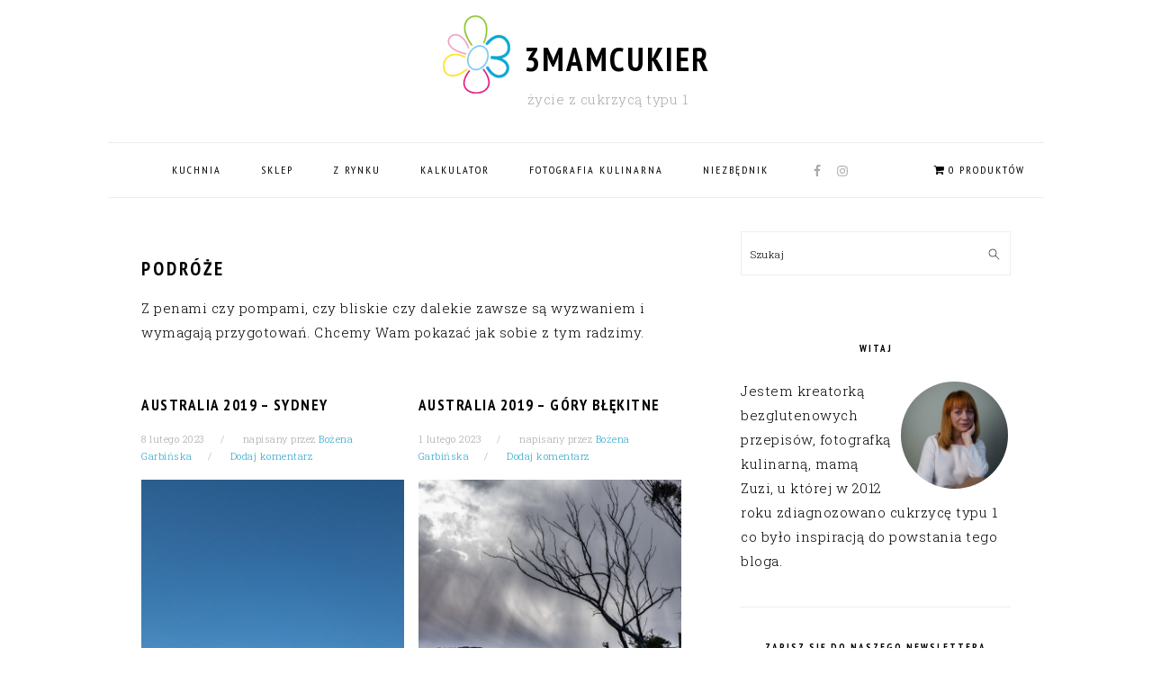

--- FILE ---
content_type: text/html; charset=UTF-8
request_url: https://3mamcukier.pl/podroze/
body_size: 21977
content:
<!DOCTYPE html>
<html lang="pl-PL">
<head >
<meta charset="UTF-8" />
<title>podróże Archives - 3mamcukier</title><meta name="viewport" content="width=device-width, initial-scale=1" />
<meta name='robots' content='index, follow, max-image-preview:large, max-snippet:-1, max-video-preview:-1' />
<script>window._wca = window._wca || [];</script>

	<!-- This site is optimized with the Yoast SEO plugin v25.2 - https://yoast.com/wordpress/plugins/seo/ -->
	<link rel="canonical" href="http://3mamcukier.pl/podroze/" />
	<link rel="next" href="http://3mamcukier.pl/podroze/page/2/" />
	<meta property="og:locale" content="pl_PL" />
	<meta property="og:type" content="article" />
	<meta property="og:title" content="podróże Archives - 3mamcukier" />
	<meta property="og:description" content="Z penami czy pompami, czy bliskie czy dalekie zawsze są wyzwaniem i wymagają przygotowań. Chcemy Wam pokazać jak sobie z tym radzimy." />
	<meta property="og:url" content="http://3mamcukier.pl/podroze/" />
	<meta property="og:site_name" content="3mamcukier" />
	<meta name="twitter:card" content="summary_large_image" />
	<script type="application/ld+json" class="yoast-schema-graph">{"@context":"https://schema.org","@graph":[{"@type":"CollectionPage","@id":"http://3mamcukier.pl/podroze/","url":"http://3mamcukier.pl/podroze/","name":"podróże Archives - 3mamcukier","isPartOf":{"@id":"http://3mamcukier.pl/#website"},"primaryImageOfPage":{"@id":"http://3mamcukier.pl/podroze/#primaryimage"},"image":{"@id":"http://3mamcukier.pl/podroze/#primaryimage"},"thumbnailUrl":"https://3mamcukier.pl/wp-content/uploads/2023/01/2019-11-10-15.22.01.jpg","breadcrumb":{"@id":"http://3mamcukier.pl/podroze/#breadcrumb"},"inLanguage":"pl-PL"},{"@type":"ImageObject","inLanguage":"pl-PL","@id":"http://3mamcukier.pl/podroze/#primaryimage","url":"https://3mamcukier.pl/wp-content/uploads/2023/01/2019-11-10-15.22.01.jpg","contentUrl":"https://3mamcukier.pl/wp-content/uploads/2023/01/2019-11-10-15.22.01.jpg","width":600,"height":900},{"@type":"BreadcrumbList","@id":"http://3mamcukier.pl/podroze/#breadcrumb","itemListElement":[{"@type":"ListItem","position":1,"name":"Home","item":"http://3mamcukier.pl/"},{"@type":"ListItem","position":2,"name":"podróże"}]},{"@type":"WebSite","@id":"http://3mamcukier.pl/#website","url":"http://3mamcukier.pl/","name":"3mamcukier","description":"życie z cukrzycą typu 1","potentialAction":[{"@type":"SearchAction","target":{"@type":"EntryPoint","urlTemplate":"http://3mamcukier.pl/?s={search_term_string}"},"query-input":{"@type":"PropertyValueSpecification","valueRequired":true,"valueName":"search_term_string"}}],"inLanguage":"pl-PL"}]}</script>
	<!-- / Yoast SEO plugin. -->


<link rel='dns-prefetch' href='//assets.pinterest.com' />
<link rel='dns-prefetch' href='//stats.wp.com' />
<link rel='dns-prefetch' href='//www.googletagmanager.com' />
<link rel='dns-prefetch' href='//fonts.googleapis.com' />
<link rel="alternate" type="application/rss+xml" title="3mamcukier &raquo; Kanał z wpisami" href="https://3mamcukier.pl/feed/" />
<link rel="alternate" type="application/rss+xml" title="3mamcukier &raquo; Kanał z komentarzami" href="https://3mamcukier.pl/comments/feed/" />
<link rel="alternate" type="application/rss+xml" title="3mamcukier &raquo; Kanał z wpisami zaszufladkowanymi do kategorii podróże" href="https://3mamcukier.pl/podroze/feed/" />
		<!-- This site uses the Google Analytics by MonsterInsights plugin v9.10.1 - Using Analytics tracking - https://www.monsterinsights.com/ -->
		<!-- Note: MonsterInsights is not currently configured on this site. The site owner needs to authenticate with Google Analytics in the MonsterInsights settings panel. -->
					<!-- No tracking code set -->
				<!-- / Google Analytics by MonsterInsights -->
		<style id='wp-img-auto-sizes-contain-inline-css' type='text/css'>
img:is([sizes=auto i],[sizes^="auto," i]){contain-intrinsic-size:3000px 1500px}
/*# sourceURL=wp-img-auto-sizes-contain-inline-css */
</style>
<link rel='stylesheet' id='dashicons-css' href='https://3mamcukier.pl/wp-includes/css/dashicons.min.css?ver=6.9' type='text/css' media='all' />
<link rel='stylesheet' id='post-views-counter-frontend-css' href='https://3mamcukier.pl/wp-content/plugins/post-views-counter/css/frontend.min.css?ver=1.5.4' type='text/css' media='all' />
<link rel='stylesheet' id='sbi_styles-css' href='https://3mamcukier.pl/wp-content/plugins/instagram-feed/css/sbi-styles.min.css?ver=6.9.1' type='text/css' media='all' />
<link rel='stylesheet' id='genesis-simple-share-plugin-css-css' href='https://3mamcukier.pl/wp-content/plugins/genesis-simple-share/assets/css/share.min.css?ver=0.1.0' type='text/css' media='all' />
<link rel='stylesheet' id='genesis-simple-share-genericons-css-css' href='https://3mamcukier.pl/wp-content/plugins/genesis-simple-share/assets/css/genericons.min.css?ver=0.1.0' type='text/css' media='all' />
<link rel='stylesheet' id='foodie-pro-theme-css' href='https://3mamcukier.pl/wp-content/themes/foodiepro-3.1.1/style.css?ver=3.1.1' type='text/css' media='all' />
<style id='foodie-pro-theme-inline-css' type='text/css'>
a, .entry-meta a, .post-info a, .post-meta a, .site-footer a, .entry-content a{color:#30a7cc;}a:hover, .entry-meta a:hover, .post-info a:hover, .post-meta a:hover, .site-footer a:hover{color:#a0a0a0;}.genesis-nav-menu > li > a:hover, .genesis-nav-menu > .current-menu-item > a{color:#30a7cc;}.button, button, .enews-widget input[type="submit"], a.more-link, .more-from-category a, .sidebar .button, .sidebar .more-from-category a{background:#ffffff;}.button, button, .enews-widget input[type="submit"], a.more-link, .more-from-category a{border-color:#545c57;color:#545c57;}.button:hover, button:hover, .enews-widget input[type="submit"]:hover, a.more-link:hover, .more-from-category a:hover{background:#30a7cc;color:#ffffff;}body, .site-description, .sidebar .featured-content .entry-title{font-family:"Roboto Slab","Helvetica Neue",sans-serif;font-size:15px;}.genesis-nav-menu{font-family:"PT Sans Narrow","Helvetica Neue",sans-serif;}h1, h2, h3, h4, h5, h6, .site-title, .entry-title, .widgettitle{font-family:"PT Sans Narrow","Helvetica Neue",sans-serif;}.entry-title{font-family:"PT Sans Narrow","Helvetica Neue",sans-serif;}.button, .button-secondary, button, input[type="button"], input[type="reset"], input[type="submit"], a.more-link, .more-from-category a{font-family:"PT Sans Narrow","Helvetica Neue",sans-serif;}
/*# sourceURL=foodie-pro-theme-inline-css */
</style>
<style id='wp-emoji-styles-inline-css' type='text/css'>

	img.wp-smiley, img.emoji {
		display: inline !important;
		border: none !important;
		box-shadow: none !important;
		height: 1em !important;
		width: 1em !important;
		margin: 0 0.07em !important;
		vertical-align: -0.1em !important;
		background: none !important;
		padding: 0 !important;
	}
/*# sourceURL=wp-emoji-styles-inline-css */
</style>
<style id='wp-block-library-inline-css' type='text/css'>
:root{--wp-block-synced-color:#7a00df;--wp-block-synced-color--rgb:122,0,223;--wp-bound-block-color:var(--wp-block-synced-color);--wp-editor-canvas-background:#ddd;--wp-admin-theme-color:#007cba;--wp-admin-theme-color--rgb:0,124,186;--wp-admin-theme-color-darker-10:#006ba1;--wp-admin-theme-color-darker-10--rgb:0,107,160.5;--wp-admin-theme-color-darker-20:#005a87;--wp-admin-theme-color-darker-20--rgb:0,90,135;--wp-admin-border-width-focus:2px}@media (min-resolution:192dpi){:root{--wp-admin-border-width-focus:1.5px}}.wp-element-button{cursor:pointer}:root .has-very-light-gray-background-color{background-color:#eee}:root .has-very-dark-gray-background-color{background-color:#313131}:root .has-very-light-gray-color{color:#eee}:root .has-very-dark-gray-color{color:#313131}:root .has-vivid-green-cyan-to-vivid-cyan-blue-gradient-background{background:linear-gradient(135deg,#00d084,#0693e3)}:root .has-purple-crush-gradient-background{background:linear-gradient(135deg,#34e2e4,#4721fb 50%,#ab1dfe)}:root .has-hazy-dawn-gradient-background{background:linear-gradient(135deg,#faaca8,#dad0ec)}:root .has-subdued-olive-gradient-background{background:linear-gradient(135deg,#fafae1,#67a671)}:root .has-atomic-cream-gradient-background{background:linear-gradient(135deg,#fdd79a,#004a59)}:root .has-nightshade-gradient-background{background:linear-gradient(135deg,#330968,#31cdcf)}:root .has-midnight-gradient-background{background:linear-gradient(135deg,#020381,#2874fc)}:root{--wp--preset--font-size--normal:16px;--wp--preset--font-size--huge:42px}.has-regular-font-size{font-size:1em}.has-larger-font-size{font-size:2.625em}.has-normal-font-size{font-size:var(--wp--preset--font-size--normal)}.has-huge-font-size{font-size:var(--wp--preset--font-size--huge)}.has-text-align-center{text-align:center}.has-text-align-left{text-align:left}.has-text-align-right{text-align:right}.has-fit-text{white-space:nowrap!important}#end-resizable-editor-section{display:none}.aligncenter{clear:both}.items-justified-left{justify-content:flex-start}.items-justified-center{justify-content:center}.items-justified-right{justify-content:flex-end}.items-justified-space-between{justify-content:space-between}.screen-reader-text{border:0;clip-path:inset(50%);height:1px;margin:-1px;overflow:hidden;padding:0;position:absolute;width:1px;word-wrap:normal!important}.screen-reader-text:focus{background-color:#ddd;clip-path:none;color:#444;display:block;font-size:1em;height:auto;left:5px;line-height:normal;padding:15px 23px 14px;text-decoration:none;top:5px;width:auto;z-index:100000}html :where(.has-border-color){border-style:solid}html :where([style*=border-top-color]){border-top-style:solid}html :where([style*=border-right-color]){border-right-style:solid}html :where([style*=border-bottom-color]){border-bottom-style:solid}html :where([style*=border-left-color]){border-left-style:solid}html :where([style*=border-width]){border-style:solid}html :where([style*=border-top-width]){border-top-style:solid}html :where([style*=border-right-width]){border-right-style:solid}html :where([style*=border-bottom-width]){border-bottom-style:solid}html :where([style*=border-left-width]){border-left-style:solid}html :where(img[class*=wp-image-]){height:auto;max-width:100%}:where(figure){margin:0 0 1em}html :where(.is-position-sticky){--wp-admin--admin-bar--position-offset:var(--wp-admin--admin-bar--height,0px)}@media screen and (max-width:600px){html :where(.is-position-sticky){--wp-admin--admin-bar--position-offset:0px}}

/*# sourceURL=wp-block-library-inline-css */
</style><style id='wp-block-paragraph-inline-css' type='text/css'>
.is-small-text{font-size:.875em}.is-regular-text{font-size:1em}.is-large-text{font-size:2.25em}.is-larger-text{font-size:3em}.has-drop-cap:not(:focus):first-letter{float:left;font-size:8.4em;font-style:normal;font-weight:100;line-height:.68;margin:.05em .1em 0 0;text-transform:uppercase}body.rtl .has-drop-cap:not(:focus):first-letter{float:none;margin-left:.1em}p.has-drop-cap.has-background{overflow:hidden}:root :where(p.has-background){padding:1.25em 2.375em}:where(p.has-text-color:not(.has-link-color)) a{color:inherit}p.has-text-align-left[style*="writing-mode:vertical-lr"],p.has-text-align-right[style*="writing-mode:vertical-rl"]{rotate:180deg}
/*# sourceURL=https://3mamcukier.pl/wp-includes/blocks/paragraph/style.min.css */
</style>
<link rel='stylesheet' id='wc-blocks-style-css' href='https://3mamcukier.pl/wp-content/plugins/woocommerce/assets/client/blocks/wc-blocks.css?ver=wc-9.8.5' type='text/css' media='all' />
<style id='global-styles-inline-css' type='text/css'>
:root{--wp--preset--aspect-ratio--square: 1;--wp--preset--aspect-ratio--4-3: 4/3;--wp--preset--aspect-ratio--3-4: 3/4;--wp--preset--aspect-ratio--3-2: 3/2;--wp--preset--aspect-ratio--2-3: 2/3;--wp--preset--aspect-ratio--16-9: 16/9;--wp--preset--aspect-ratio--9-16: 9/16;--wp--preset--color--black: #000000;--wp--preset--color--cyan-bluish-gray: #abb8c3;--wp--preset--color--white: #ffffff;--wp--preset--color--pale-pink: #f78da7;--wp--preset--color--vivid-red: #cf2e2e;--wp--preset--color--luminous-vivid-orange: #ff6900;--wp--preset--color--luminous-vivid-amber: #fcb900;--wp--preset--color--light-green-cyan: #7bdcb5;--wp--preset--color--vivid-green-cyan: #00d084;--wp--preset--color--pale-cyan-blue: #8ed1fc;--wp--preset--color--vivid-cyan-blue: #0693e3;--wp--preset--color--vivid-purple: #9b51e0;--wp--preset--gradient--vivid-cyan-blue-to-vivid-purple: linear-gradient(135deg,rgb(6,147,227) 0%,rgb(155,81,224) 100%);--wp--preset--gradient--light-green-cyan-to-vivid-green-cyan: linear-gradient(135deg,rgb(122,220,180) 0%,rgb(0,208,130) 100%);--wp--preset--gradient--luminous-vivid-amber-to-luminous-vivid-orange: linear-gradient(135deg,rgb(252,185,0) 0%,rgb(255,105,0) 100%);--wp--preset--gradient--luminous-vivid-orange-to-vivid-red: linear-gradient(135deg,rgb(255,105,0) 0%,rgb(207,46,46) 100%);--wp--preset--gradient--very-light-gray-to-cyan-bluish-gray: linear-gradient(135deg,rgb(238,238,238) 0%,rgb(169,184,195) 100%);--wp--preset--gradient--cool-to-warm-spectrum: linear-gradient(135deg,rgb(74,234,220) 0%,rgb(151,120,209) 20%,rgb(207,42,186) 40%,rgb(238,44,130) 60%,rgb(251,105,98) 80%,rgb(254,248,76) 100%);--wp--preset--gradient--blush-light-purple: linear-gradient(135deg,rgb(255,206,236) 0%,rgb(152,150,240) 100%);--wp--preset--gradient--blush-bordeaux: linear-gradient(135deg,rgb(254,205,165) 0%,rgb(254,45,45) 50%,rgb(107,0,62) 100%);--wp--preset--gradient--luminous-dusk: linear-gradient(135deg,rgb(255,203,112) 0%,rgb(199,81,192) 50%,rgb(65,88,208) 100%);--wp--preset--gradient--pale-ocean: linear-gradient(135deg,rgb(255,245,203) 0%,rgb(182,227,212) 50%,rgb(51,167,181) 100%);--wp--preset--gradient--electric-grass: linear-gradient(135deg,rgb(202,248,128) 0%,rgb(113,206,126) 100%);--wp--preset--gradient--midnight: linear-gradient(135deg,rgb(2,3,129) 0%,rgb(40,116,252) 100%);--wp--preset--font-size--small: 13px;--wp--preset--font-size--medium: 20px;--wp--preset--font-size--large: 36px;--wp--preset--font-size--x-large: 42px;--wp--preset--spacing--20: 0.44rem;--wp--preset--spacing--30: 0.67rem;--wp--preset--spacing--40: 1rem;--wp--preset--spacing--50: 1.5rem;--wp--preset--spacing--60: 2.25rem;--wp--preset--spacing--70: 3.38rem;--wp--preset--spacing--80: 5.06rem;--wp--preset--shadow--natural: 6px 6px 9px rgba(0, 0, 0, 0.2);--wp--preset--shadow--deep: 12px 12px 50px rgba(0, 0, 0, 0.4);--wp--preset--shadow--sharp: 6px 6px 0px rgba(0, 0, 0, 0.2);--wp--preset--shadow--outlined: 6px 6px 0px -3px rgb(255, 255, 255), 6px 6px rgb(0, 0, 0);--wp--preset--shadow--crisp: 6px 6px 0px rgb(0, 0, 0);}:where(.is-layout-flex){gap: 0.5em;}:where(.is-layout-grid){gap: 0.5em;}body .is-layout-flex{display: flex;}.is-layout-flex{flex-wrap: wrap;align-items: center;}.is-layout-flex > :is(*, div){margin: 0;}body .is-layout-grid{display: grid;}.is-layout-grid > :is(*, div){margin: 0;}:where(.wp-block-columns.is-layout-flex){gap: 2em;}:where(.wp-block-columns.is-layout-grid){gap: 2em;}:where(.wp-block-post-template.is-layout-flex){gap: 1.25em;}:where(.wp-block-post-template.is-layout-grid){gap: 1.25em;}.has-black-color{color: var(--wp--preset--color--black) !important;}.has-cyan-bluish-gray-color{color: var(--wp--preset--color--cyan-bluish-gray) !important;}.has-white-color{color: var(--wp--preset--color--white) !important;}.has-pale-pink-color{color: var(--wp--preset--color--pale-pink) !important;}.has-vivid-red-color{color: var(--wp--preset--color--vivid-red) !important;}.has-luminous-vivid-orange-color{color: var(--wp--preset--color--luminous-vivid-orange) !important;}.has-luminous-vivid-amber-color{color: var(--wp--preset--color--luminous-vivid-amber) !important;}.has-light-green-cyan-color{color: var(--wp--preset--color--light-green-cyan) !important;}.has-vivid-green-cyan-color{color: var(--wp--preset--color--vivid-green-cyan) !important;}.has-pale-cyan-blue-color{color: var(--wp--preset--color--pale-cyan-blue) !important;}.has-vivid-cyan-blue-color{color: var(--wp--preset--color--vivid-cyan-blue) !important;}.has-vivid-purple-color{color: var(--wp--preset--color--vivid-purple) !important;}.has-black-background-color{background-color: var(--wp--preset--color--black) !important;}.has-cyan-bluish-gray-background-color{background-color: var(--wp--preset--color--cyan-bluish-gray) !important;}.has-white-background-color{background-color: var(--wp--preset--color--white) !important;}.has-pale-pink-background-color{background-color: var(--wp--preset--color--pale-pink) !important;}.has-vivid-red-background-color{background-color: var(--wp--preset--color--vivid-red) !important;}.has-luminous-vivid-orange-background-color{background-color: var(--wp--preset--color--luminous-vivid-orange) !important;}.has-luminous-vivid-amber-background-color{background-color: var(--wp--preset--color--luminous-vivid-amber) !important;}.has-light-green-cyan-background-color{background-color: var(--wp--preset--color--light-green-cyan) !important;}.has-vivid-green-cyan-background-color{background-color: var(--wp--preset--color--vivid-green-cyan) !important;}.has-pale-cyan-blue-background-color{background-color: var(--wp--preset--color--pale-cyan-blue) !important;}.has-vivid-cyan-blue-background-color{background-color: var(--wp--preset--color--vivid-cyan-blue) !important;}.has-vivid-purple-background-color{background-color: var(--wp--preset--color--vivid-purple) !important;}.has-black-border-color{border-color: var(--wp--preset--color--black) !important;}.has-cyan-bluish-gray-border-color{border-color: var(--wp--preset--color--cyan-bluish-gray) !important;}.has-white-border-color{border-color: var(--wp--preset--color--white) !important;}.has-pale-pink-border-color{border-color: var(--wp--preset--color--pale-pink) !important;}.has-vivid-red-border-color{border-color: var(--wp--preset--color--vivid-red) !important;}.has-luminous-vivid-orange-border-color{border-color: var(--wp--preset--color--luminous-vivid-orange) !important;}.has-luminous-vivid-amber-border-color{border-color: var(--wp--preset--color--luminous-vivid-amber) !important;}.has-light-green-cyan-border-color{border-color: var(--wp--preset--color--light-green-cyan) !important;}.has-vivid-green-cyan-border-color{border-color: var(--wp--preset--color--vivid-green-cyan) !important;}.has-pale-cyan-blue-border-color{border-color: var(--wp--preset--color--pale-cyan-blue) !important;}.has-vivid-cyan-blue-border-color{border-color: var(--wp--preset--color--vivid-cyan-blue) !important;}.has-vivid-purple-border-color{border-color: var(--wp--preset--color--vivid-purple) !important;}.has-vivid-cyan-blue-to-vivid-purple-gradient-background{background: var(--wp--preset--gradient--vivid-cyan-blue-to-vivid-purple) !important;}.has-light-green-cyan-to-vivid-green-cyan-gradient-background{background: var(--wp--preset--gradient--light-green-cyan-to-vivid-green-cyan) !important;}.has-luminous-vivid-amber-to-luminous-vivid-orange-gradient-background{background: var(--wp--preset--gradient--luminous-vivid-amber-to-luminous-vivid-orange) !important;}.has-luminous-vivid-orange-to-vivid-red-gradient-background{background: var(--wp--preset--gradient--luminous-vivid-orange-to-vivid-red) !important;}.has-very-light-gray-to-cyan-bluish-gray-gradient-background{background: var(--wp--preset--gradient--very-light-gray-to-cyan-bluish-gray) !important;}.has-cool-to-warm-spectrum-gradient-background{background: var(--wp--preset--gradient--cool-to-warm-spectrum) !important;}.has-blush-light-purple-gradient-background{background: var(--wp--preset--gradient--blush-light-purple) !important;}.has-blush-bordeaux-gradient-background{background: var(--wp--preset--gradient--blush-bordeaux) !important;}.has-luminous-dusk-gradient-background{background: var(--wp--preset--gradient--luminous-dusk) !important;}.has-pale-ocean-gradient-background{background: var(--wp--preset--gradient--pale-ocean) !important;}.has-electric-grass-gradient-background{background: var(--wp--preset--gradient--electric-grass) !important;}.has-midnight-gradient-background{background: var(--wp--preset--gradient--midnight) !important;}.has-small-font-size{font-size: var(--wp--preset--font-size--small) !important;}.has-medium-font-size{font-size: var(--wp--preset--font-size--medium) !important;}.has-large-font-size{font-size: var(--wp--preset--font-size--large) !important;}.has-x-large-font-size{font-size: var(--wp--preset--font-size--x-large) !important;}
/*# sourceURL=global-styles-inline-css */
</style>

<style id='classic-theme-styles-inline-css' type='text/css'>
/*! This file is auto-generated */
.wp-block-button__link{color:#fff;background-color:#32373c;border-radius:9999px;box-shadow:none;text-decoration:none;padding:calc(.667em + 2px) calc(1.333em + 2px);font-size:1.125em}.wp-block-file__button{background:#32373c;color:#fff;text-decoration:none}
/*# sourceURL=/wp-includes/css/classic-themes.min.css */
</style>
<link rel='stylesheet' id='wpzoom-rcb-block-style-css-css' href='https://3mamcukier.pl/wp-content/plugins/recipe-card-blocks-by-wpzoom/dist/blocks.style.build.css?ver=3.4.7' type='text/css' media='all' />
<link rel='stylesheet' id='wpzoom-rcb-block-icon-fonts-css-css' href='https://3mamcukier.pl/wp-content/plugins/recipe-card-blocks-by-wpzoom/dist/assets/css/icon-fonts.build.css?ver=3.4.7' type='text/css' media='all' />
<link rel='stylesheet' id='woocommerce-layout-css' href='https://3mamcukier.pl/wp-content/plugins/woocommerce/assets/css/woocommerce-layout.css?ver=9.8.5' type='text/css' media='all' />
<style id='woocommerce-layout-inline-css' type='text/css'>

	.infinite-scroll .woocommerce-pagination {
		display: none;
	}
/*# sourceURL=woocommerce-layout-inline-css */
</style>
<link rel='stylesheet' id='woocommerce-smallscreen-css' href='https://3mamcukier.pl/wp-content/plugins/woocommerce/assets/css/woocommerce-smallscreen.css?ver=9.8.5' type='text/css' media='only screen and (max-width: 768px)' />
<link rel='stylesheet' id='woocommerce-general-css' href='https://3mamcukier.pl/wp-content/plugins/woocommerce/assets/css/woocommerce.css?ver=9.8.5' type='text/css' media='all' />
<style id='woocommerce-inline-inline-css' type='text/css'>
.woocommerce form .form-row .required { visibility: visible; }
/*# sourceURL=woocommerce-inline-inline-css */
</style>
<link rel='stylesheet' id='wpmenucart-icons-css' href='https://3mamcukier.pl/wp-content/plugins/wp-menu-cart/assets/css/wpmenucart-icons.min.css?ver=2.14.11' type='text/css' media='all' />
<style id='wpmenucart-icons-inline-css' type='text/css'>
@font-face{font-family:WPMenuCart;src:url(https://3mamcukier.pl/wp-content/plugins/wp-menu-cart/assets/fonts/WPMenuCart.eot);src:url(https://3mamcukier.pl/wp-content/plugins/wp-menu-cart/assets/fonts/WPMenuCart.eot?#iefix) format('embedded-opentype'),url(https://3mamcukier.pl/wp-content/plugins/wp-menu-cart/assets/fonts/WPMenuCart.woff2) format('woff2'),url(https://3mamcukier.pl/wp-content/plugins/wp-menu-cart/assets/fonts/WPMenuCart.woff) format('woff'),url(https://3mamcukier.pl/wp-content/plugins/wp-menu-cart/assets/fonts/WPMenuCart.ttf) format('truetype'),url(https://3mamcukier.pl/wp-content/plugins/wp-menu-cart/assets/fonts/WPMenuCart.svg#WPMenuCart) format('svg');font-weight:400;font-style:normal;font-display:swap}
/*# sourceURL=wpmenucart-icons-inline-css */
</style>
<link rel='stylesheet' id='wpmenucart-css' href='https://3mamcukier.pl/wp-content/plugins/wp-menu-cart/assets/css/wpmenucart-main.min.css?ver=2.14.11' type='text/css' media='all' />
<link rel='stylesheet' id='brands-styles-css' href='https://3mamcukier.pl/wp-content/plugins/woocommerce/assets/css/brands.css?ver=9.8.5' type='text/css' media='all' />
<link rel='stylesheet' id='google-fonts-css' href='//fonts.googleapis.com/css?family=Roboto+Slab%3Aregular%2C700%2C300%7CPT+Sans+Narrow%3Aregular%2C700%26subset%3Dlatin%2C&#038;ver=3.1.1' type='text/css' media='all' />
<style id='akismet-widget-style-inline-css' type='text/css'>

			.a-stats {
				--akismet-color-mid-green: #357b49;
				--akismet-color-white: #fff;
				--akismet-color-light-grey: #f6f7f7;

				max-width: 350px;
				width: auto;
			}

			.a-stats * {
				all: unset;
				box-sizing: border-box;
			}

			.a-stats strong {
				font-weight: 600;
			}

			.a-stats a.a-stats__link,
			.a-stats a.a-stats__link:visited,
			.a-stats a.a-stats__link:active {
				background: var(--akismet-color-mid-green);
				border: none;
				box-shadow: none;
				border-radius: 8px;
				color: var(--akismet-color-white);
				cursor: pointer;
				display: block;
				font-family: -apple-system, BlinkMacSystemFont, 'Segoe UI', 'Roboto', 'Oxygen-Sans', 'Ubuntu', 'Cantarell', 'Helvetica Neue', sans-serif;
				font-weight: 500;
				padding: 12px;
				text-align: center;
				text-decoration: none;
				transition: all 0.2s ease;
			}

			/* Extra specificity to deal with TwentyTwentyOne focus style */
			.widget .a-stats a.a-stats__link:focus {
				background: var(--akismet-color-mid-green);
				color: var(--akismet-color-white);
				text-decoration: none;
			}

			.a-stats a.a-stats__link:hover {
				filter: brightness(110%);
				box-shadow: 0 4px 12px rgba(0, 0, 0, 0.06), 0 0 2px rgba(0, 0, 0, 0.16);
			}

			.a-stats .count {
				color: var(--akismet-color-white);
				display: block;
				font-size: 1.5em;
				line-height: 1.4;
				padding: 0 13px;
				white-space: nowrap;
			}
		
/*# sourceURL=akismet-widget-style-inline-css */
</style>
<link rel='stylesheet' id='simple-social-icons-font-css' href='https://3mamcukier.pl/wp-content/plugins/simple-social-icons/css/style.css?ver=3.0.2' type='text/css' media='all' />
<link rel='stylesheet' id='wppay-blik-field-styles-css' href='https://3mamcukier.pl/wp-content/plugins/pay-wp/assets/css/blik_field.css?ver=6.9' type='text/css' media='all' />
<link rel='stylesheet' id='wp-featherlight-css' href='https://3mamcukier.pl/wp-content/plugins/wp-featherlight/css/wp-featherlight.min.css?ver=1.3.4' type='text/css' media='all' />
<script type="text/javascript" src="https://3mamcukier.pl/wp-includes/js/jquery/jquery.min.js?ver=3.7.1" id="jquery-core-js"></script>
<script type="text/javascript" src="https://3mamcukier.pl/wp-includes/js/jquery/jquery-migrate.min.js?ver=3.4.1" id="jquery-migrate-js"></script>
<script type="text/javascript" src="https://3mamcukier.pl/wp-content/plugins/genesis-simple-share/assets/js/sharrre/jquery.sharrre.min.js?ver=0.1.0" id="genesis-simple-share-plugin-js-js"></script>
<script type="text/javascript" src="https://3mamcukier.pl/wp-content/plugins/genesis-simple-share/assets/js/waypoints.min.js?ver=0.1.0" id="genesis-simple-share-waypoint-js-js"></script>
<script type="text/javascript" src="https://3mamcukier.pl/wp-content/plugins/woocommerce/assets/js/jquery-blockui/jquery.blockUI.min.js?ver=2.7.0-wc.9.8.5" id="jquery-blockui-js" data-wp-strategy="defer"></script>
<script type="text/javascript" id="wc-add-to-cart-js-extra">
/* <![CDATA[ */
var wc_add_to_cart_params = {"ajax_url":"/wp-admin/admin-ajax.php","wc_ajax_url":"/?wc-ajax=%%endpoint%%","i18n_view_cart":"Zobacz koszyk","cart_url":"https://3mamcukier.pl/koszyk/","is_cart":"","cart_redirect_after_add":"no"};
//# sourceURL=wc-add-to-cart-js-extra
/* ]]> */
</script>
<script type="text/javascript" src="https://3mamcukier.pl/wp-content/plugins/woocommerce/assets/js/frontend/add-to-cart.min.js?ver=9.8.5" id="wc-add-to-cart-js" defer="defer" data-wp-strategy="defer"></script>
<script type="text/javascript" src="https://3mamcukier.pl/wp-content/plugins/woocommerce/assets/js/js-cookie/js.cookie.min.js?ver=2.1.4-wc.9.8.5" id="js-cookie-js" data-wp-strategy="defer"></script>
<script type="text/javascript" src="https://stats.wp.com/s-202551.js" id="woocommerce-analytics-js" defer="defer" data-wp-strategy="defer"></script>

<!-- Google tag (gtag.js) snippet added by Site Kit -->

<!-- Google Analytics snippet added by Site Kit -->
<script type="text/javascript" src="https://www.googletagmanager.com/gtag/js?id=GT-WBL9TQ8" id="google_gtagjs-js" async></script>
<script type="text/javascript" id="google_gtagjs-js-after">
/* <![CDATA[ */
window.dataLayer = window.dataLayer || [];function gtag(){dataLayer.push(arguments);}
gtag("set","linker",{"domains":["3mamcukier.pl"]});
gtag("js", new Date());
gtag("set", "developer_id.dZTNiMT", true);
gtag("config", "GT-WBL9TQ8");
 window._googlesitekit = window._googlesitekit || {}; window._googlesitekit.throttledEvents = []; window._googlesitekit.gtagEvent = (name, data) => { var key = JSON.stringify( { name, data } ); if ( !! window._googlesitekit.throttledEvents[ key ] ) { return; } window._googlesitekit.throttledEvents[ key ] = true; setTimeout( () => { delete window._googlesitekit.throttledEvents[ key ]; }, 5 ); gtag( "event", name, { ...data, event_source: "site-kit" } ); }; 
//# sourceURL=google_gtagjs-js-after
/* ]]> */
</script>

<!-- End Google tag (gtag.js) snippet added by Site Kit -->
<link rel="https://api.w.org/" href="https://3mamcukier.pl/wp-json/" /><link rel="alternate" title="JSON" type="application/json" href="https://3mamcukier.pl/wp-json/wp/v2/categories/12" /><link rel="EditURI" type="application/rsd+xml" title="RSD" href="https://3mamcukier.pl/xmlrpc.php?rsd" />
<meta name="generator" content="WordPress 6.9" />
<meta name="generator" content="WooCommerce 9.8.5" />
<meta name="generator" content="Site Kit by Google 1.153.0" />	<style>img#wpstats{display:none}</style>
		<!-- This code is added by Analytify (6.1.0) https://analytify.io/ !-->
			<script async src="https://www.googletagmanager.com/gtag/js?id=?UA-38365619-1"></script>
			<script>
			window.dataLayer = window.dataLayer || [];
			function gtag(){dataLayer.push(arguments);}
			gtag('js', new Date());

			const configuration = JSON.parse( '{"anonymize_ip":"false","forceSSL":"false","allow_display_features":"false","debug_mode":true}' );
			const gaID = 'UA-38365619-1';

			
			gtag('config', gaID, configuration);

			
			</script>

			<!-- This code is added by Analytify (6.1.0) !--><link rel="pingback" href="https://3mamcukier.pl/xmlrpc.php" />
	<noscript><style>.woocommerce-product-gallery{ opacity: 1 !important; }</style></noscript>
	<link rel="icon" href="https://3mamcukier.pl/wp-content/uploads/2018/02/object1304794877.png" sizes="32x32" />
<link rel="icon" href="https://3mamcukier.pl/wp-content/uploads/2018/02/object1304794877.png" sizes="192x192" />
<link rel="apple-touch-icon" href="https://3mamcukier.pl/wp-content/uploads/2018/02/object1304794877.png" />
<meta name="msapplication-TileImage" content="https://3mamcukier.pl/wp-content/uploads/2018/02/object1304794877.png" />
<style type="text/css">
html body div.easyrecipe .ERSIngredients .ERSSectionHead { margin-left: 10px!important;font-size: 16px!important;padding-top: 15px!important;padding-bottom: 0px!important; }
html body div.easyrecipe .ERSInstructions .ERSSectionHead { margin-left: 10px!important; }
html body div.easyrecipe .ERSNotesDiv .ERSNotesHeader { font-size: 16px!important; }
html body div.easyrecipe .ERSNotesDiv .ERSNotes { font-size: 12px!important; }
html body div.easyrecipe { font-family: inherit!important;margin-top: 0px!important;margin-bottom: 0px!important;padding-bottom: 10px!important;padding-left: 10px!important;padding-right: 10px!important;margin-right: 0px!important;font-size: 16px!important;color: rgb(3, 3, 3)!important;font-weight: normal!important; }
html body div.easyrecipe { font-family: inherit!important;margin-top: 0px!important;margin-bottom: 0px!important;padding-bottom: 10px!important;padding-left: 10px!important;padding-right: 10px!important;margin-right: 0px!important;font-size: 16px!important;color: rgb(3, 3, 3)!important;font-weight: normal!important; }
html body div.easyrecipe .ERSName { font-family: inherit!important;font-weight: bold!important;padding: 0px!important;margin-bottom: 0px!important;margin-left: 0px!important;margin-right: 0px!important;color: rgb(0, 0, 0)!important;font-size: 16px!important; }
html body div.easyrecipe .ERSPrintBtnSpan .ERSPrintBtn { font-family: inherit!important; }
html body div.easyrecipe .ERSIngredientsHeader { font-family: inherit!important;margin: 15px 10px!important;padding-top: 0px!important;padding-bottom: 0px!important;color: rgb(0, 0, 0)!important;font-weight: bold!important;font-size: 16px!important; }
html body div.easyrecipe .ERSIngredients li.ingredient { font-family: inherit!important;margin-bottom: 10px!important;margin-top: 10px!important;margin-left: 18px!important;font-size: 15px!important;color: rgb(0, 0, 0)!important; }
html body div.easyrecipe .ERSInstructionsHeader { font-family: inherit!important;margin-bottom: 16px!important;padding-top: 15px!important;padding-bottom: 0px!important;padding-left: 0px!important;font-size: 16px!important;margin-left: 10px!important;margin-right: 10px!important; }
html body div.easyrecipe .ERSInstructions .instruction { font-family: inherit!important;font-size: 15px!important;list-style-position: outside!important;list-style-type: decimal!important;padding: 0px 0px 0px 5px!important;margin-bottom: 15px!important;margin-left: 30px!important; }
html body div.easyrecipe .nutrition .ERSNutritionHeader { font-family: inherit!important;padding-top: 4px!important;font-size: 15px!important; }
html body div.easyrecipe .nutrition .ERSNutrionDetails { color: rgb(0, 0, 0)!important;font-size: 15px!important; }
</style>
		<style type="text/css" id="wp-custom-css">
			/* Ukrycie sidebara na stronie zamówienia, koszyka i sklepu */
.woocommerce-checkout .sidebar,
.woocommerce-checkout #secondary,
.woocommerce-page .sidebar,
.woocommerce-page #secondary,
.woocommerce-cart .sidebar,
.woocommerce-cart #secondary,
.woocommerce-shop .sidebar,
.woocommerce-shop #secondary
 {
    display: none !important;
}

/* Rozszerzenie zawartości na pełną szerokość */
.woocommerce-checkout .content-area,
.woocommerce-cart .content-area,
.woocommerce-shop .content-area {
    width: 100% !important;
}

/* Ustawienie nagłówka i menu jako flexbox */
nav.genesis-nav-menu {
    display: flex;
    justify-content: space-between;
    align-items: center;
    width: 100%;
}

/* Ustawienie ikony koszyka na końcu menu */
.menu-cart-wrapper {
    margin-left: auto; /* Wypycha element na prawo */
    display: flex;
    align-items: center;
}

/* Stylizacja samej ikony koszyka */
.cart-contents {
    font-size: 18px;
    text-decoration: none;
    color: #333;
    position: relative;
}

/* Liczba produktów w koszyku */
.cart-contents .count {
    background: #e60023;
    color: white;
    font-size: 12px;
    padding: 2px 6px;
    border-radius: 50%;
    margin-left: 5px;
}
		</style>
		<link rel='stylesheet' id='mailpoet_public-css' href='https://3mamcukier.pl/wp-content/plugins/mailpoet/assets/dist/css/mailpoet-public.b1f0906e.css?ver=6.9' type='text/css' media='all' />
<link rel='stylesheet' id='mailpoet_custom_fonts_0-css' href='https://fonts.googleapis.com/css?family=Abril+FatFace%3A400%2C400i%2C700%2C700i%7CAlegreya%3A400%2C400i%2C700%2C700i%7CAlegreya+Sans%3A400%2C400i%2C700%2C700i%7CAmatic+SC%3A400%2C400i%2C700%2C700i%7CAnonymous+Pro%3A400%2C400i%2C700%2C700i%7CArchitects+Daughter%3A400%2C400i%2C700%2C700i%7CArchivo%3A400%2C400i%2C700%2C700i%7CArchivo+Narrow%3A400%2C400i%2C700%2C700i%7CAsap%3A400%2C400i%2C700%2C700i%7CBarlow%3A400%2C400i%2C700%2C700i%7CBioRhyme%3A400%2C400i%2C700%2C700i%7CBonbon%3A400%2C400i%2C700%2C700i%7CCabin%3A400%2C400i%2C700%2C700i%7CCairo%3A400%2C400i%2C700%2C700i%7CCardo%3A400%2C400i%2C700%2C700i%7CChivo%3A400%2C400i%2C700%2C700i%7CConcert+One%3A400%2C400i%2C700%2C700i%7CCormorant%3A400%2C400i%2C700%2C700i%7CCrimson+Text%3A400%2C400i%2C700%2C700i%7CEczar%3A400%2C400i%2C700%2C700i%7CExo+2%3A400%2C400i%2C700%2C700i%7CFira+Sans%3A400%2C400i%2C700%2C700i%7CFjalla+One%3A400%2C400i%2C700%2C700i%7CFrank+Ruhl+Libre%3A400%2C400i%2C700%2C700i%7CGreat+Vibes%3A400%2C400i%2C700%2C700i&#038;ver=6.9' type='text/css' media='all' />
<link rel='stylesheet' id='mailpoet_custom_fonts_1-css' href='https://fonts.googleapis.com/css?family=Heebo%3A400%2C400i%2C700%2C700i%7CIBM+Plex%3A400%2C400i%2C700%2C700i%7CInconsolata%3A400%2C400i%2C700%2C700i%7CIndie+Flower%3A400%2C400i%2C700%2C700i%7CInknut+Antiqua%3A400%2C400i%2C700%2C700i%7CInter%3A400%2C400i%2C700%2C700i%7CKarla%3A400%2C400i%2C700%2C700i%7CLibre+Baskerville%3A400%2C400i%2C700%2C700i%7CLibre+Franklin%3A400%2C400i%2C700%2C700i%7CMontserrat%3A400%2C400i%2C700%2C700i%7CNeuton%3A400%2C400i%2C700%2C700i%7CNotable%3A400%2C400i%2C700%2C700i%7CNothing+You+Could+Do%3A400%2C400i%2C700%2C700i%7CNoto+Sans%3A400%2C400i%2C700%2C700i%7CNunito%3A400%2C400i%2C700%2C700i%7COld+Standard+TT%3A400%2C400i%2C700%2C700i%7COxygen%3A400%2C400i%2C700%2C700i%7CPacifico%3A400%2C400i%2C700%2C700i%7CPoppins%3A400%2C400i%2C700%2C700i%7CProza+Libre%3A400%2C400i%2C700%2C700i%7CPT+Sans%3A400%2C400i%2C700%2C700i%7CPT+Serif%3A400%2C400i%2C700%2C700i%7CRakkas%3A400%2C400i%2C700%2C700i%7CReenie+Beanie%3A400%2C400i%2C700%2C700i%7CRoboto+Slab%3A400%2C400i%2C700%2C700i&#038;ver=6.9' type='text/css' media='all' />
<link rel='stylesheet' id='mailpoet_custom_fonts_2-css' href='https://fonts.googleapis.com/css?family=Ropa+Sans%3A400%2C400i%2C700%2C700i%7CRubik%3A400%2C400i%2C700%2C700i%7CShadows+Into+Light%3A400%2C400i%2C700%2C700i%7CSpace+Mono%3A400%2C400i%2C700%2C700i%7CSpectral%3A400%2C400i%2C700%2C700i%7CSue+Ellen+Francisco%3A400%2C400i%2C700%2C700i%7CTitillium+Web%3A400%2C400i%2C700%2C700i%7CUbuntu%3A400%2C400i%2C700%2C700i%7CVarela%3A400%2C400i%2C700%2C700i%7CVollkorn%3A400%2C400i%2C700%2C700i%7CWork+Sans%3A400%2C400i%2C700%2C700i%7CYatra+One%3A400%2C400i%2C700%2C700i&#038;ver=6.9' type='text/css' media='all' />
</head>
<body class="archive category category-podroze category-12 wp-theme-genesis wp-child-theme-foodiepro-311 theme-genesis woocommerce-no-js wp-featherlight-captions custom-header header-full-width content-sidebar foodie-pro" itemscope itemtype="https://schema.org/WebPage"><div class="site-container"><ul class="genesis-skip-link"><li><a href="#genesis-nav-primary" class="screen-reader-shortcut"> Skip to primary navigation</a></li><li><a href="#genesis-content" class="screen-reader-shortcut"> Skip to content</a></li><li><a href="#genesis-sidebar-primary" class="screen-reader-shortcut"> Skip to primary sidebar</a></li><li><a href="#genesis-footer-widgets" class="screen-reader-shortcut"> Skip to footer</a></li></ul><header class="site-header" itemscope itemtype="https://schema.org/WPHeader"><div class="wrap"><div class="title-area"><div id="logo-warp"><a href="https://3mamcukier.pl" title="3mamcukier"><img src="https://3mamcukier.pl/wp-content/themes/foodiepro-3.1.1/images/logo.png" id="logo"></a> <p class="site-title" itemprop="headline"><a href="https://3mamcukier.pl/" title="3mamcukier">3mamcukier</a></p></div><p class="site-description" itemprop="description">życie z cukrzycą typu 1</p></div></div></header><h2 class="screen-reader-text">Main navigation</h2><nav class="nav-primary" itemscope itemtype="https://schema.org/SiteNavigationElement" id="genesis-nav-primary" aria-label="Main navigation"><div class="wrap"><ul id="menu-mainmenu" class="menu genesis-nav-menu menu-primary"><li id="menu-item-5490" class="menu-item menu-item-type-taxonomy menu-item-object-category menu-item-has-children menu-item-5490"><a href="https://3mamcukier.pl/kuchnia/" itemprop="url"><span itemprop="name">KUCHNIA</span></a>
<ul class="sub-menu">
	<li id="menu-item-5493" class="menu-item menu-item-type-taxonomy menu-item-object-category menu-item-5493"><a href="https://3mamcukier.pl/kuchnia/daniaglowne/" itemprop="url"><span itemprop="name">dania główne</span></a></li>
	<li id="menu-item-5494" class="menu-item menu-item-type-taxonomy menu-item-object-category menu-item-5494"><a href="https://3mamcukier.pl/kuchnia/desery/" itemprop="url"><span itemprop="name">desery</span></a></li>
	<li id="menu-item-5495" class="menu-item menu-item-type-taxonomy menu-item-object-category menu-item-5495"><a href="https://3mamcukier.pl/kuchnia/dochleba/" itemprop="url"><span itemprop="name">do chleba</span></a></li>
	<li id="menu-item-5496" class="menu-item menu-item-type-taxonomy menu-item-object-category menu-item-5496"><a href="https://3mamcukier.pl/kuchnia/domowepieczywo/" itemprop="url"><span itemprop="name">domowe pieczywo</span></a></li>
	<li id="menu-item-5497" class="menu-item menu-item-type-taxonomy menu-item-object-category menu-item-5497"><a href="https://3mamcukier.pl/kuchnia/salatki/" itemprop="url"><span itemprop="name">sałatki</span></a></li>
	<li id="menu-item-5498" class="menu-item menu-item-type-taxonomy menu-item-object-category menu-item-5498"><a href="https://3mamcukier.pl/kuchnia/zupy/" itemprop="url"><span itemprop="name">zupy</span></a></li>
	<li id="menu-item-5500" class="menu-item menu-item-type-taxonomy menu-item-object-category menu-item-5500"><a href="https://3mamcukier.pl/kuchnia/sniadaniowo/" itemprop="url"><span itemprop="name">śniadaniowo</span></a></li>
</ul>
</li>
<li id="menu-item-13265" class="menu-item menu-item-type-post_type menu-item-object-page menu-item-13265"><a href="https://3mamcukier.pl/sklep/" itemprop="url"><span itemprop="name">SKLEP</span></a></li>
<li id="menu-item-5601" class="menu-item menu-item-type-taxonomy menu-item-object-category menu-item-5601"><a href="https://3mamcukier.pl/nauka/" itemprop="url"><span itemprop="name">Z RYNKU</span></a></li>
<li id="menu-item-6056" class="menu-item menu-item-type-post_type menu-item-object-page menu-item-6056"><a href="https://3mamcukier.pl/kalkulator/" itemprop="url"><span itemprop="name">KALKULATOR</span></a></li>
<li id="menu-item-10886" class="menu-item menu-item-type-post_type menu-item-object-page menu-item-10886"><a href="https://3mamcukier.pl/fotografia-kulinarna/" itemprop="url"><span itemprop="name">FOTOGRAFIA KULINARNA</span></a></li>
<li id="menu-item-6066" class="menu-item menu-item-type-post_type menu-item-object-page menu-item-6066"><a href="https://3mamcukier.pl/niezbednik/" itemprop="url"><span itemprop="name">NIEZBĘDNIK</span></a></li>
<li id="foodie-social" class="foodie-social menu-item"><aside class="widget-area"><h2 class="genesis-sidebar-title screen-reader-text">Nav Social Menu</h2><section id="simple-social-icons-4" class="widget simple-social-icons"><div class="widget-wrap"><ul class="aligncenter"><li class="ssi-facebook"><a href="https://www.facebook.com/3mamCukier" target="_blank" rel="noopener noreferrer"><svg role="img" class="social-facebook" aria-labelledby="social-facebook-4"><title id="social-facebook-4">Facebook</title><use xlink:href="https://3mamcukier.pl/wp-content/plugins/simple-social-icons/symbol-defs.svg#social-facebook"></use></svg></a></li><li class="ssi-instagram"><a href="https://www.instagram.com/bozena_garbinska/" target="_blank" rel="noopener noreferrer"><svg role="img" class="social-instagram" aria-labelledby="social-instagram-4"><title id="social-instagram-4">Instagram</title><use xlink:href="https://3mamcukier.pl/wp-content/plugins/simple-social-icons/symbol-defs.svg#social-instagram"></use></svg></a></li></ul></div></section>
</aside></li><li class="menu-item wpmenucartli wpmenucart-display-right menu-item" id="wpmenucartli"><a class="wpmenucart-contents empty-wpmenucart-visible" href="https://3mamcukier.pl/sklep/" title="Zacznij zakupy"><i class="wpmenucart-icon-shopping-cart-0" role="img" aria-label="Cart"></i><span class="cartcontents">0 produktów</span></a></li></ul></div></nav><div class="site-inner"><div class="content-sidebar-wrap"><main class="content" id="genesis-content"><div class="archive-description taxonomy-archive-description taxonomy-description"><h1 class="archive-title">podróże</h1><p>Z penami czy pompami, czy bliskie czy dalekie zawsze są wyzwaniem i wymagają przygotowań. Chcemy Wam pokazać jak sobie z tym radzimy.</p>
</div><article class="simple-grid one-half odd first post-11618 post type-post status-publish format-standard has-post-thumbnail category-podroze entry" itemscope itemtype="https://schema.org/CreativeWork"><header class="entry-header"><h2 class="entry-title" itemprop="headline"><a href="https://3mamcukier.pl/podroze/australia-2019-sydney/" rel="bookmark">Australia 2019 &#8211; Sydney</a></h2>
<p class="entry-meta"><time class="entry-time" itemprop="datePublished" datetime="2023-02-08T08:58:00+01:00">8 lutego 2023</time> napisany przez <span class="entry-author" itemprop="author" itemscope itemtype="https://schema.org/Person"><a href="https://3mamcukier.pl/author/boja/" class="entry-author-link" itemprop="url" rel="author"><span class="entry-author-name" itemprop="name">Bożena Garbińska</span></a></span> <span class="entry-comments-link"><a href="https://3mamcukier.pl/podroze/australia-2019-sydney/#respond">Dodaj komentarz</a></span> </p></header><div class="entry-content" itemprop="text"><a class="entry-image-link" href="https://3mamcukier.pl/podroze/australia-2019-sydney/" aria-hidden="true"><img width="600" height="900" src="https://3mamcukier.pl/wp-content/uploads/2023/01/2019-11-10-15.22.01-600x900.jpg" class="alignleft post-image entry-image" alt="Australia 2019 &#8211; Sydney" itemprop="image" decoding="async" srcset="https://3mamcukier.pl/wp-content/uploads/2023/01/2019-11-10-15.22.01.jpg 600w, https://3mamcukier.pl/wp-content/uploads/2023/01/2019-11-10-15.22.01-300x450.jpg 300w, https://3mamcukier.pl/wp-content/uploads/2023/01/2019-11-10-15.22.01-200x300.jpg 200w" sizes="(max-width: 600px) 100vw, 600px" /></a><p style="text-align: justify;">Ostatnim celem naszej podróży oraz miastem, z którego rozpoczynaliśmy naszą powrotną podróż do domu było Sydney. W Sydney spędziliśmy 4 dni. Co warto zobaczyć w Sydney?</p>
<p>&#8230;</p><p><a class="more-link" href="https://3mamcukier.pl/podroze/australia-2019-sydney/">Czytaj Więcej</a></p></div><footer class="entry-footer"></footer></article><article class="simple-grid one-half post-11535 post type-post status-publish format-standard has-post-thumbnail category-podroze entry" itemscope itemtype="https://schema.org/CreativeWork"><header class="entry-header"><h2 class="entry-title" itemprop="headline"><a href="https://3mamcukier.pl/podroze/australia-2019-gory-blekitne/" rel="bookmark">Australia 2019 &#8211; Góry Błękitne</a></h2>
<p class="entry-meta"><time class="entry-time" itemprop="datePublished" datetime="2023-02-01T08:57:00+01:00">1 lutego 2023</time> napisany przez <span class="entry-author" itemprop="author" itemscope itemtype="https://schema.org/Person"><a href="https://3mamcukier.pl/author/boja/" class="entry-author-link" itemprop="url" rel="author"><span class="entry-author-name" itemprop="name">Bożena Garbińska</span></a></span> <span class="entry-comments-link"><a href="https://3mamcukier.pl/podroze/australia-2019-gory-blekitne/#respond">Dodaj komentarz</a></span> </p></header><div class="entry-content" itemprop="text"><a class="entry-image-link" href="https://3mamcukier.pl/podroze/australia-2019-gory-blekitne/" aria-hidden="true"><img width="600" height="900" src="https://3mamcukier.pl/wp-content/uploads/2023/01/DSF5304-600x900.jpg" class="alignleft post-image entry-image" alt="Australia 2019 &#8211; Góry Błękitne" itemprop="image" decoding="async" loading="lazy" srcset="https://3mamcukier.pl/wp-content/uploads/2023/01/DSF5304.jpg 600w, https://3mamcukier.pl/wp-content/uploads/2023/01/DSF5304-300x450.jpg 300w, https://3mamcukier.pl/wp-content/uploads/2023/01/DSF5304-200x300.jpg 200w" sizes="auto, (max-width: 600px) 100vw, 600px" /></a><p style="text-align: justify;">Góry Błękitne zostały wpisane na Listę Światowego Dziedzictwa UNESCO w 2000 roku. Widoczna łuna nad dolinami, od której pochodzi nazwa miejsca, powstaje na skutek olejków eukaliptusowych z wilgocią w powietrzu i promieniach słońca.</p>
<p>&#8230;</p><p><a class="more-link" href="https://3mamcukier.pl/podroze/australia-2019-gory-blekitne/">Czytaj Więcej</a></p></div><footer class="entry-footer"></footer></article><article class="simple-grid one-half odd first post-11270 post type-post status-publish format-standard has-post-thumbnail category-podroze entry" itemscope itemtype="https://schema.org/CreativeWork"><header class="entry-header"><h2 class="entry-title" itemprop="headline"><a href="https://3mamcukier.pl/podroze/australia-2019-east-coast/" rel="bookmark">Australia 2019 &#8211; East Coast</a></h2>
<p class="entry-meta"><time class="entry-time" itemprop="datePublished" datetime="2023-01-24T08:10:37+01:00">24 stycznia 2023</time> napisany przez <span class="entry-author" itemprop="author" itemscope itemtype="https://schema.org/Person"><a href="https://3mamcukier.pl/author/boja/" class="entry-author-link" itemprop="url" rel="author"><span class="entry-author-name" itemprop="name">Bożena Garbińska</span></a></span> <span class="entry-comments-link"><a href="https://3mamcukier.pl/podroze/australia-2019-east-coast/#respond">Dodaj komentarz</a></span> </p></header><div class="entry-content" itemprop="text"><a class="entry-image-link" href="https://3mamcukier.pl/podroze/australia-2019-east-coast/" aria-hidden="true"><img width="600" height="900" src="https://3mamcukier.pl/wp-content/uploads/2023/01/2019-11-03-12.28.42-2-600x900.jpg" class="alignleft post-image entry-image" alt="Australia 2019 &#8211; East Coast" itemprop="image" decoding="async" loading="lazy" srcset="https://3mamcukier.pl/wp-content/uploads/2023/01/2019-11-03-12.28.42-2.jpg 600w, https://3mamcukier.pl/wp-content/uploads/2023/01/2019-11-03-12.28.42-2-300x450.jpg 300w, https://3mamcukier.pl/wp-content/uploads/2023/01/2019-11-03-12.28.42-2-200x300.jpg 200w" sizes="auto, (max-width: 600px) 100vw, 600px" /></a><p style="text-align: justify;">East Coast to była dla na 7 dniowa przygoda &#8211; przejazd samochodem z noclegiem codziennie w innym miejscu. &#8230;</p><p><a class="more-link" href="https://3mamcukier.pl/podroze/australia-2019-east-coast/">Czytaj Więcej</a></p></div><footer class="entry-footer"></footer></article><article class="simple-grid one-half post-11089 post type-post status-publish format-standard has-post-thumbnail category-podroze entry" itemscope itemtype="https://schema.org/CreativeWork"><header class="entry-header"><h2 class="entry-title" itemprop="headline"><a href="https://3mamcukier.pl/podroze/australia-2019-brisbane/" rel="bookmark">Australia 2019 &#8211; Brisbane</a></h2>
<p class="entry-meta"><time class="entry-time" itemprop="datePublished" datetime="2023-01-15T21:19:47+01:00">15 stycznia 2023</time> napisany przez <span class="entry-author" itemprop="author" itemscope itemtype="https://schema.org/Person"><a href="https://3mamcukier.pl/author/boja/" class="entry-author-link" itemprop="url" rel="author"><span class="entry-author-name" itemprop="name">Bożena Garbińska</span></a></span> <span class="entry-comments-link"><a href="https://3mamcukier.pl/podroze/australia-2019-brisbane/#respond">Dodaj komentarz</a></span> </p></header><div class="entry-content" itemprop="text"><a class="entry-image-link" href="https://3mamcukier.pl/podroze/australia-2019-brisbane/" aria-hidden="true"><img width="600" height="900" src="https://3mamcukier.pl/wp-content/uploads/2023/01/DSF4662.jpg" class="alignleft post-image entry-image" alt="Australia 2019 &#8211; Brisbane" itemprop="image" decoding="async" loading="lazy" srcset="https://3mamcukier.pl/wp-content/uploads/2023/01/DSF4662.jpg 600w, https://3mamcukier.pl/wp-content/uploads/2023/01/DSF4662-300x450.jpg 300w, https://3mamcukier.pl/wp-content/uploads/2023/01/DSF4662-200x300.jpg 200w" sizes="auto, (max-width: 600px) 100vw, 600px" /></a><p>Brisbane &#8211;&nbsp;stolica stanu Queensland. Jest trzecim co do wielkości miastem Australii i Oceanii z liczbą ludności na poziomie 2,6 mln mieszkańców, mieszkaa w nim ok. 10% populacji państwa. </p>&#8230;<p><a class="more-link" href="https://3mamcukier.pl/podroze/australia-2019-brisbane/">Czytaj Więcej</a></p></div><footer class="entry-footer"></footer></article><article class="simple-grid one-half odd first post-10549 post type-post status-publish format-standard has-post-thumbnail category-podroze entry" itemscope itemtype="https://schema.org/CreativeWork"><header class="entry-header"><h2 class="entry-title" itemprop="headline"><a href="https://3mamcukier.pl/podroze/australia-2019-uluru/" rel="bookmark">Australia 2019 &#8211; Uluru</a></h2>
<p class="entry-meta"><time class="entry-time" itemprop="datePublished" datetime="2020-09-23T22:30:36+02:00">23 września 2020</time> napisany przez <span class="entry-author" itemprop="author" itemscope itemtype="https://schema.org/Person"><a href="https://3mamcukier.pl/author/boja/" class="entry-author-link" itemprop="url" rel="author"><span class="entry-author-name" itemprop="name">Bożena Garbińska</span></a></span> <span class="entry-comments-link"><a href="https://3mamcukier.pl/podroze/australia-2019-uluru/#respond">Dodaj komentarz</a></span> </p></header><div class="entry-content" itemprop="text"><a class="entry-image-link" href="https://3mamcukier.pl/podroze/australia-2019-uluru/" aria-hidden="true"><img width="600" height="800" src="https://3mamcukier.pl/wp-content/uploads/2020/04/2019-10-30-18.40.10-2-600x800.jpg" class="alignleft post-image entry-image" alt="Australia 2019 &#8211; Uluru" itemprop="image" decoding="async" loading="lazy" srcset="https://3mamcukier.pl/wp-content/uploads/2020/04/2019-10-30-18.40.10-2.jpg 600w, https://3mamcukier.pl/wp-content/uploads/2020/04/2019-10-30-18.40.10-2-300x400.jpg 300w, https://3mamcukier.pl/wp-content/uploads/2020/04/2019-10-30-18.40.10-2-225x300.jpg 225w" sizes="auto, (max-width: 600px) 100vw, 600px" /></a><p style="text-align: justify;">Uluru to święta skała Aborygenów, inaczej nazywana Ayers Rock. Symbol Australii i cel wycieczek do Parku Narodowego Uluru – Kata Tjuta, znajdującego się w samym centrum kontynentu. &#8230;</p>
<p><a class="more-link" href="https://3mamcukier.pl/podroze/australia-2019-uluru/">Czytaj Więcej</a></p>
</div><footer class="entry-footer"></footer></article><article class="simple-grid one-half post-10408 post type-post status-publish format-standard has-post-thumbnail category-podroze entry" itemscope itemtype="https://schema.org/CreativeWork"><header class="entry-header"><h2 class="entry-title" itemprop="headline"><a href="https://3mamcukier.pl/podroze/australia-2019-great-ocean-road/" rel="bookmark">Australia 2019 &#8211; Great Ocean Road</a></h2>
<p class="entry-meta"><time class="entry-time" itemprop="datePublished" datetime="2020-04-26T23:59:09+02:00">26 kwietnia 2020</time> napisany przez <span class="entry-author" itemprop="author" itemscope itemtype="https://schema.org/Person"><a href="https://3mamcukier.pl/author/boja/" class="entry-author-link" itemprop="url" rel="author"><span class="entry-author-name" itemprop="name">Bożena Garbińska</span></a></span> <span class="entry-comments-link"><a href="https://3mamcukier.pl/podroze/australia-2019-great-ocean-road/#respond">Dodaj komentarz</a></span> </p></header><div class="entry-content" itemprop="text"><a class="entry-image-link" href="https://3mamcukier.pl/podroze/australia-2019-great-ocean-road/" aria-hidden="true"><img width="600" height="900" src="https://3mamcukier.pl/wp-content/uploads/2020/04/DSF3994.jpg" class="alignleft post-image entry-image" alt="Australia 2019 &#8211; Great Ocean Road" itemprop="image" decoding="async" loading="lazy" srcset="https://3mamcukier.pl/wp-content/uploads/2020/04/DSF3994.jpg 600w, https://3mamcukier.pl/wp-content/uploads/2020/04/DSF3994-300x450.jpg 300w, https://3mamcukier.pl/wp-content/uploads/2020/04/DSF3994-200x300.jpg 200w" sizes="auto, (max-width: 600px) 100vw, 600px" /></a><p style="text-align: justify;">Z Melbourne wyruszyliśmy zobaczyć Great Ocean Road. Była to dwudniowa podróż. &#8230;</p>
<p><a class="more-link" href="https://3mamcukier.pl/podroze/australia-2019-great-ocean-road/">Czytaj Więcej</a></p>
</div><footer class="entry-footer"></footer></article><article class="simple-grid one-half odd first post-10086 post type-post status-publish format-standard has-post-thumbnail category-podroze entry" itemscope itemtype="https://schema.org/CreativeWork"><header class="entry-header"><h2 class="entry-title" itemprop="headline"><a href="https://3mamcukier.pl/podroze/australia-2019-melbourne/" rel="bookmark">Australia 2019 &#8211; Melbourne</a></h2>
<p class="entry-meta"><time class="entry-time" itemprop="datePublished" datetime="2020-04-20T01:07:01+02:00">20 kwietnia 2020</time> napisany przez <span class="entry-author" itemprop="author" itemscope itemtype="https://schema.org/Person"><a href="https://3mamcukier.pl/author/boja/" class="entry-author-link" itemprop="url" rel="author"><span class="entry-author-name" itemprop="name">Bożena Garbińska</span></a></span> <span class="entry-comments-link"><a href="https://3mamcukier.pl/podroze/australia-2019-melbourne/#respond">Dodaj komentarz</a></span> </p></header><div class="entry-content" itemprop="text"><a class="entry-image-link" href="https://3mamcukier.pl/podroze/australia-2019-melbourne/" aria-hidden="true"><img width="600" height="900" src="https://3mamcukier.pl/wp-content/uploads/2020/02/DSF4242.jpg" class="alignleft post-image entry-image" alt="Australia 2019 &#8211; Melbourne" itemprop="image" decoding="async" loading="lazy" srcset="https://3mamcukier.pl/wp-content/uploads/2020/02/DSF4242.jpg 600w, https://3mamcukier.pl/wp-content/uploads/2020/02/DSF4242-300x450.jpg 300w, https://3mamcukier.pl/wp-content/uploads/2020/02/DSF4242-200x300.jpg 200w" sizes="auto, (max-width: 600px) 100vw, 600px" /></a><p style="text-align: justify;">Naszą podróż po Australii rozpoczęliśmy w Merbourne. Dużo spacerowaliśmy kręcąc się po centrum i w okolicach. Zrobiliśmy sobie też jednodniową wycieszkę na Philip Island.<br />
&#8230;</p>
<p><a class="more-link" href="https://3mamcukier.pl/podroze/australia-2019-melbourne/">Czytaj Więcej</a></p>
</div><footer class="entry-footer"></footer></article><article class="simple-grid one-half post-9868 post type-post status-publish format-standard has-post-thumbnail category-podroze entry" itemscope itemtype="https://schema.org/CreativeWork"><header class="entry-header"><h2 class="entry-title" itemprop="headline"><a href="https://3mamcukier.pl/podroze/teneryfa-2019/" rel="bookmark">Teneryfa 2019</a></h2>
<p class="entry-meta"><time class="entry-time" itemprop="datePublished" datetime="2019-12-28T00:23:10+01:00">28 grudnia 2019</time> napisany przez <span class="entry-author" itemprop="author" itemscope itemtype="https://schema.org/Person"><a href="https://3mamcukier.pl/author/boja/" class="entry-author-link" itemprop="url" rel="author"><span class="entry-author-name" itemprop="name">Bożena Garbińska</span></a></span> <span class="entry-comments-link"><a href="https://3mamcukier.pl/podroze/teneryfa-2019/#respond">Dodaj komentarz</a></span> </p></header><div class="entry-content" itemprop="text"><a class="entry-image-link" href="https://3mamcukier.pl/podroze/teneryfa-2019/" aria-hidden="true"><img width="600" height="900" src="https://3mamcukier.pl/wp-content/uploads/2019/12/DSCF8432.jpg" class="alignleft post-image entry-image" alt="Teneryfa 2019" itemprop="image" decoding="async" loading="lazy" srcset="https://3mamcukier.pl/wp-content/uploads/2019/12/DSCF8432.jpg 600w, https://3mamcukier.pl/wp-content/uploads/2019/12/DSCF8432-300x450.jpg 300w, https://3mamcukier.pl/wp-content/uploads/2019/12/DSCF8432-200x300.jpg 200w" sizes="auto, (max-width: 600px) 100vw, 600px" /></a><p style="text-align: justify;">Na Teneryfę polecieliśmy, kiedy u nas było zimno i to był bardzo fajnie spędzony czas. Wprawdzie nie była ona na naszej liście marzeń, bo kojarzyła się nam z tłumem turystów w klapkach zwiedzających nadbrzeżne sklepiki ale okazało się, że było zgoła inaczej&#8230;.</p>
<p><a class="more-link" href="https://3mamcukier.pl/podroze/teneryfa-2019/">Czytaj Więcej</a></p>
</div><footer class="entry-footer"></footer></article><article class="simple-grid one-half odd first post-9427 post type-post status-publish format-standard has-post-thumbnail category-podroze entry" itemscope itemtype="https://schema.org/CreativeWork"><header class="entry-header"><h2 class="entry-title" itemprop="headline"><a href="https://3mamcukier.pl/podroze/ogrod-botaniczny-w-maju/" rel="bookmark">Ogród botaniczny w maju</a></h2>
<p class="entry-meta"><time class="entry-time" itemprop="datePublished" datetime="2019-05-20T23:31:41+02:00">20 maja 2019</time> napisany przez <span class="entry-author" itemprop="author" itemscope itemtype="https://schema.org/Person"><a href="https://3mamcukier.pl/author/boja/" class="entry-author-link" itemprop="url" rel="author"><span class="entry-author-name" itemprop="name">Bożena Garbińska</span></a></span> <span class="entry-comments-link"><a href="https://3mamcukier.pl/podroze/ogrod-botaniczny-w-maju/#respond">Dodaj komentarz</a></span> </p></header><div class="entry-content" itemprop="text"><a class="entry-image-link" href="https://3mamcukier.pl/podroze/ogrod-botaniczny-w-maju/" aria-hidden="true"><img width="600" height="900" src="https://3mamcukier.pl/wp-content/uploads/2019/05/ogrod4_b.jpg" class="alignleft post-image entry-image" alt="Ogród botaniczny w maju" itemprop="image" decoding="async" loading="lazy" srcset="https://3mamcukier.pl/wp-content/uploads/2019/05/ogrod4_b.jpg 600w, https://3mamcukier.pl/wp-content/uploads/2019/05/ogrod4_b-300x450.jpg 300w, https://3mamcukier.pl/wp-content/uploads/2019/05/ogrod4_b-200x300.jpg 200w" sizes="auto, (max-width: 600px) 100vw, 600px" /></a><p style="text-align: justify;">Pierwszego maja zajrzeliśmy do Ogrodu Botanicznego we Wrocławiu podejrzeć go troszeczkę i chcieliśmy się z Wami tym podzielić. Zapraszamy 🙂 &#8230;</p>
<p><a class="more-link" href="https://3mamcukier.pl/podroze/ogrod-botaniczny-w-maju/">Czytaj Więcej</a></p>
</div><footer class="entry-footer"></footer></article><article class="simple-grid one-half post-9367 post type-post status-publish format-standard has-post-thumbnail category-podroze entry" itemscope itemtype="https://schema.org/CreativeWork"><header class="entry-header"><h2 class="entry-title" itemprop="headline"><a href="https://3mamcukier.pl/podroze/majorka-2018-czego-nie-ogladac/" rel="bookmark">Majorka 2018 &#8211; dla tych miejsc nie warto ruszyć się z plaży</a></h2>
<p class="entry-meta"><time class="entry-time" itemprop="datePublished" datetime="2019-05-01T18:18:48+02:00">1 maja 2019</time> napisany przez <span class="entry-author" itemprop="author" itemscope itemtype="https://schema.org/Person"><a href="https://3mamcukier.pl/author/boja/" class="entry-author-link" itemprop="url" rel="author"><span class="entry-author-name" itemprop="name">Bożena Garbińska</span></a></span> <span class="entry-comments-link"><a href="https://3mamcukier.pl/podroze/majorka-2018-czego-nie-ogladac/#respond">Dodaj komentarz</a></span> </p></header><div class="entry-content" itemprop="text"><a class="entry-image-link" href="https://3mamcukier.pl/podroze/majorka-2018-czego-nie-ogladac/" aria-hidden="true"><img width="600" height="900" src="https://3mamcukier.pl/wp-content/uploads/2019/05/dscf5131-600x900.jpg" class="alignleft post-image entry-image" alt="Majorka 2018 &#8211; dla tych miejsc nie warto ruszyć się z plaży" itemprop="image" decoding="async" loading="lazy" srcset="https://3mamcukier.pl/wp-content/uploads/2019/05/dscf5131-600x900.jpg 600w, https://3mamcukier.pl/wp-content/uploads/2019/05/dscf5131-scaled-300x450.jpg 300w, https://3mamcukier.pl/wp-content/uploads/2019/05/dscf5131-200x300.jpg 200w, https://3mamcukier.pl/wp-content/uploads/2019/05/dscf5131-768x1152.jpg 768w, https://3mamcukier.pl/wp-content/uploads/2019/05/dscf5131-scaled.jpg 1707w" sizes="auto, (max-width: 600px) 100vw, 600px" /></a><p style="text-align: justify;">Od naszego pobytu na Majorcje mineło już ładnych kilka miesięcy ale cały czas z tyłu głowy miałam myśl, że nie o wszystkim napisałam. Nie napisałam o tym co zobaczyliśmy a czego nie warto oglądać&#8230;.</p>
<p><a class="more-link" href="https://3mamcukier.pl/podroze/majorka-2018-czego-nie-ogladac/">Czytaj Więcej</a></p>
</div><footer class="entry-footer"></footer></article><div class="archive-pagination pagination"><div class="pagination-next alignright"><a href="https://3mamcukier.pl/podroze/page/2/" >Następna Strona &#x000BB;</a></div></div></main><aside class="sidebar sidebar-primary widget-area" role="complementary" aria-label="Primary Sidebar" itemscope itemtype="https://schema.org/WPSideBar" id="genesis-sidebar-primary"><h2 class="genesis-sidebar-title screen-reader-text">Primary Sidebar</h2><section id="search-2" class="widget widget_search"><div class="widget-wrap"><form class="search-form" itemprop="potentialAction" itemscope itemtype="https://schema.org/SearchAction" method="get" action="https://3mamcukier.pl/" role="search"><meta itemprop="target" content="https://3mamcukier.pl/?s={s}"/><label class="search-form-label screen-reader-text" for="searchform-69420f6f755652.05021975">Szukaj</label><input itemprop="query-input" type="search" name="s" id="searchform-69420f6f755652.05021975" placeholder="Szukaj" /><input type="submit" value="Szukaj" /></form></div></section>
<section id="user-profile-3" class="widget user-profile"><div class="widget-wrap"><h3 class="widgettitle widget-title">Witaj</h3>
<p><span class="alignright"><img alt='' src='https://secure.gravatar.com/avatar/8381cdcd2ec47e16d959df4eaf409511767c5728ed120ae3c1e175123f920eb9?s=125&#038;d=mm&#038;r=g' srcset='https://secure.gravatar.com/avatar/8381cdcd2ec47e16d959df4eaf409511767c5728ed120ae3c1e175123f920eb9?s=250&#038;d=mm&#038;r=g 2x' class='avatar avatar-125 photo' height='125' width='125' loading='lazy' decoding='async'/></span>Jestem kreatorką bezglutenowych przepisów, fotografką kulinarną, mamą Zuzi, u której w 2012 roku zdiagnozowano cukrzycę typu 1 co było inspiracją do powstania tego bloga.</p>
</div></section>
      <section id="mailpoet_form-2" class="widget widget_mailpoet_form"><div class="widget-wrap">
  
      <h3 class="widgettitle widget-title">Zapisz się do naszego newslettera</h3>

  
  <div class="
    mailpoet_form_popup_overlay
      "></div>
  <div
    id="mailpoet_form_1"
    class="
      mailpoet_form
      mailpoet_form_widget
      mailpoet_form_position_
      mailpoet_form_animation_
    "
      >

    <style type="text/css">
     #mailpoet_form_1 .mailpoet_form {  }
#mailpoet_form_1 form { margin-bottom: 0; }
#mailpoet_form_1 h1.mailpoet-heading { margin: 0 0 10px; }
#mailpoet_form_1 p.mailpoet_form_paragraph.last { margin-bottom: 0px; }
#mailpoet_form_1 .mailpoet_column_with_background { padding: 10px; }
#mailpoet_form_1 .mailpoet_form_column:not(:first-child) { margin-left: 20px; }
#mailpoet_form_1 .mailpoet_paragraph { line-height: 20px; margin-bottom: 20px; }
#mailpoet_form_1 .mailpoet_segment_label, #mailpoet_form_1 .mailpoet_text_label, #mailpoet_form_1 .mailpoet_textarea_label, #mailpoet_form_1 .mailpoet_select_label, #mailpoet_form_1 .mailpoet_radio_label, #mailpoet_form_1 .mailpoet_checkbox_label, #mailpoet_form_1 .mailpoet_list_label, #mailpoet_form_1 .mailpoet_date_label { display: block; font-weight: normal; }
#mailpoet_form_1 .mailpoet_text, #mailpoet_form_1 .mailpoet_textarea, #mailpoet_form_1 .mailpoet_select, #mailpoet_form_1 .mailpoet_date_month, #mailpoet_form_1 .mailpoet_date_day, #mailpoet_form_1 .mailpoet_date_year, #mailpoet_form_1 .mailpoet_date { display: block; }
#mailpoet_form_1 .mailpoet_text, #mailpoet_form_1 .mailpoet_textarea { width: 200px; }
#mailpoet_form_1 .mailpoet_checkbox {  }
#mailpoet_form_1 .mailpoet_submit {  }
#mailpoet_form_1 .mailpoet_divider {  }
#mailpoet_form_1 .mailpoet_message {  }
#mailpoet_form_1 .mailpoet_form_loading { width: 30px; text-align: center; line-height: normal; }
#mailpoet_form_1 .mailpoet_form_loading > span { width: 5px; height: 5px; background-color: #5b5b5b; }#mailpoet_form_1{border: 0px solid #f7f7f7;border-radius: 0px;background: #ffffff;color: #313131;text-align: left;}#mailpoet_form_1 form.mailpoet_form {padding: 0px;}#mailpoet_form_1{width: 100%;}#mailpoet_form_1 .mailpoet_message {margin: 0; padding: 0 20px;}
        #mailpoet_form_1 .mailpoet_validate_success {color: #00d084}
        #mailpoet_form_1 input.parsley-success {color: #00d084}
        #mailpoet_form_1 select.parsley-success {color: #00d084}
        #mailpoet_form_1 textarea.parsley-success {color: #00d084}
      
        #mailpoet_form_1 .mailpoet_validate_error {color: #cf2e2e}
        #mailpoet_form_1 input.parsley-error {color: #cf2e2e}
        #mailpoet_form_1 select.parsley-error {color: #cf2e2e}
        #mailpoet_form_1 textarea.textarea.parsley-error {color: #cf2e2e}
        #mailpoet_form_1 .parsley-errors-list {color: #cf2e2e}
        #mailpoet_form_1 .parsley-required {color: #cf2e2e}
        #mailpoet_form_1 .parsley-custom-error-message {color: #cf2e2e}
      #mailpoet_form_1 .mailpoet_paragraph.last {margin-bottom: 0} @media (max-width: 500px) {#mailpoet_form_1 {background: #ffffff;}} @media (min-width: 500px) {#mailpoet_form_1 .last .mailpoet_paragraph:last-child {margin-bottom: 0}}  @media (max-width: 500px) {#mailpoet_form_1 .mailpoet_form_column:last-child .mailpoet_paragraph:last-child {margin-bottom: 0}} 
    </style>

    <form
      target="_self"
      method="post"
      action="https://3mamcukier.pl/wp-admin/admin-post.php?action=mailpoet_subscription_form"
      class="mailpoet_form mailpoet_form_form mailpoet_form_widget"
      novalidate
      data-delay=""
      data-exit-intent-enabled=""
      data-font-family=""
      data-cookie-expiration-time=""
    >
      <input type="hidden" name="data[form_id]" value="1" />
      <input type="hidden" name="token" value="0a4942a7aa" />
      <input type="hidden" name="api_version" value="v1" />
      <input type="hidden" name="endpoint" value="subscribers" />
      <input type="hidden" name="mailpoet_method" value="subscribe" />

      <label class="mailpoet_hp_email_label" style="display: none !important;">Zostaw to pole puste<input type="email" name="data[email]"/></label><div class='mailpoet_spacer' style='height: 1px;'></div>
<div class='mailpoet_form_columns_container'><div class="mailpoet_form_columns mailpoet_paragraph mailpoet_stack_on_mobile"><div class="mailpoet_form_column" style="flex-basis:50%;"><div class='mailpoet_form_columns_container'><div class="mailpoet_form_columns mailpoet_paragraph mailpoet_stack_on_mobile"><div class="mailpoet_form_column" style="flex-basis:50%;"><div class="mailpoet_paragraph "><input type="text" autocomplete="given-name" class="mailpoet_text" id="form_first_name_1" name="data[form_field_OWFmMzZiMTcyYTIyX2ZpcnN0X25hbWU=]" title="Imię" value="" style="width:100%;box-sizing:border-box;padding:13px;margin: 0 auto 0 0;font-family:&#039;Montserrat&#039;;font-size:13px;line-height:1.5;height:auto;" data-automation-id="form_first_name"  placeholder="Imię *" aria-label="Imię *" data-parsley-errors-container=".mailpoet_error_13pvh" data-parsley-names='[&quot;Podaj prawidłową nazwę.&quot;,&quot;Adresy w nazwach są niedozwolone, zamiast tego dodaj swoje imię i nazwisko.&quot;]' data-parsley-required="true" required aria-required="true" data-parsley-required-message="To pole jest wymagane."/><span class="mailpoet_error_13pvh"></span></div>
<div class="mailpoet_paragraph "><input type="email" autocomplete="email" class="mailpoet_text" id="form_email_1" name="data[form_field_YjA3YjA5MDZlOGEwX2VtYWls]" title="Adres email" value="" style="width:100%;box-sizing:border-box;padding:13px;margin: 0 auto 0 0;font-family:&#039;Montserrat&#039;;font-size:13px;line-height:1.5;height:auto;" data-automation-id="form_email"  placeholder="Adres email *" aria-label="Adres email *" data-parsley-errors-container=".mailpoet_error_xaii9" data-parsley-required="true" required aria-required="true" data-parsley-minlength="6" data-parsley-maxlength="150" data-parsley-type-message="Ta wartość powinna być prawidłowym adresem e-mail." data-parsley-required-message="To pole jest wymagane."/><span class="mailpoet_error_xaii9"></span></div>
</div>
<div class="mailpoet_form_column mailpoet_vertically_align_center" style="flex-basis:50%;"><div class="mailpoet_paragraph "><input type="submit" class="mailpoet_submit" value="Zapisuję się :-)" data-automation-id="subscribe-submit-button" data-font-family='Montserrat' style="width:100%;box-sizing:border-box;background-color:#000000;border-style:solid;border-radius:8px !important;border-width:0px;padding:13px;margin: 0 auto 0 0;font-family:&#039;Montserrat&#039;;font-size:12px;line-height:1.5;height:auto;color:#ffffff;border-color:transparent;font-weight:bold;" /><span class="mailpoet_form_loading"><span class="mailpoet_bounce1"></span><span class="mailpoet_bounce2"></span><span class="mailpoet_bounce3"></span></span></div>
</div>
</div></div>
</div>
</div></div>

      <div class="mailpoet_message">
        <p class="mailpoet_validate_success"
                style="display:none;"
                >Sprawdź swoją skrzynkę lub smpam, żeby potwierdzić subskrypcję.
        </p>
        <p class="mailpoet_validate_error"
                style="display:none;"
                >        </p>
      </div>
    </form>

      </div>

      </div></section>

  <section id="featured-post-1" class="widget featured-content featuredpost"><div class="widget-wrap"><h3 class="widgettitle widget-title">Najpopularniejsze artykuły</h3>
<article class="post-2150 post type-post status-publish format-standard has-post-thumbnail category-nauka entry"><a href="https://3mamcukier.pl/nauka/abbott-uruchamia-sprzedaz-systemu-freestyle-libre-flash/" title="Koniec z kłuciem palców (naprawdę) &#8211; Abbott uruchamia sprzedaż systemu FreeStyle Libre Flash" class="alignleft"><img width="320" height="321" src="https://3mamcukier.pl/wp-content/uploads/2014/09/b2ap3_thumbnail_abbot-320x321.png" class="entry-image attachment-post" alt="b2ap3_thumbnail_abbot.png" itemprop="image" decoding="async" loading="lazy" srcset="https://3mamcukier.pl/wp-content/uploads/2014/09/b2ap3_thumbnail_abbot-320x321.png 320w, https://3mamcukier.pl/wp-content/uploads/2014/09/b2ap3_thumbnail_abbot-100x100.png 100w, https://3mamcukier.pl/wp-content/uploads/2014/09/b2ap3_thumbnail_abbot-150x150.png 150w" sizes="auto, (max-width: 320px) 100vw, 320px" /></a><header class="entry-header"><h2 class="entry-title"><a href="https://3mamcukier.pl/nauka/abbott-uruchamia-sprzedaz-systemu-freestyle-libre-flash/">Koniec z kłuciem palców (naprawdę) &#8211; Abbott uruchamia sprzedaż systemu FreeStyle Libre Flash</a></h2></header></article><article class="post-3472 post type-post status-publish format-standard has-post-thumbnail category-nauka entry"><a href="https://3mamcukier.pl/nauka/glucowise-czyli-rozwod-glukometru-z-nakluwaczem/" title="GlucoWise czyli rozwód glukometru z nakłuwaczem" class="alignleft"><img width="320" height="240" src="https://3mamcukier.pl/wp-content/uploads/2016/01/b2ap3_thumbnail_living-safe-320x240.jpg" class="entry-image attachment-post" alt="b2ap3_thumbnail_living-safe.jpg" itemprop="image" decoding="async" loading="lazy" /></a><header class="entry-header"><h2 class="entry-title"><a href="https://3mamcukier.pl/nauka/glucowise-czyli-rozwod-glukometru-z-nakluwaczem/">GlucoWise czyli rozwód glukometru z nakłuwaczem</a></h2></header></article><article class="post-6984 post type-post status-publish format-standard has-post-thumbnail category-nauka entry"><a href="https://3mamcukier.pl/nauka/cgm-dexcom-serii-g6-bez-kalibracji/" title="CGM Dexcom serii G6 bez kalibracji" class="alignleft"><img width="320" height="321" src="https://3mamcukier.pl/wp-content/uploads/2018/03/dexcom-g6_full-family-e1522355640975-320x321.png" class="entry-image attachment-post" alt="" itemprop="image" decoding="async" loading="lazy" srcset="https://3mamcukier.pl/wp-content/uploads/2018/03/dexcom-g6_full-family-e1522355640975-320x321.png 320w, https://3mamcukier.pl/wp-content/uploads/2018/03/dexcom-g6_full-family-e1522355640975-100x100.png 100w, https://3mamcukier.pl/wp-content/uploads/2018/03/dexcom-g6_full-family-e1522355640975-150x150.png 150w" sizes="auto, (max-width: 320px) 100vw, 320px" /></a><header class="entry-header"><h2 class="entry-title"><a href="https://3mamcukier.pl/nauka/cgm-dexcom-serii-g6-bez-kalibracji/">CGM Dexcom serii G6 bez kalibracji</a></h2></header></article><article class="post-14 post type-post status-publish format-standard has-post-thumbnail category-nauka entry"><a href="https://3mamcukier.pl/nauka/omnipod-pompa-bezdrenowa/" title="OmniPod" class="alignleft"><img width="320" height="298" src="https://3mamcukier.pl/wp-content/uploads/2013/01/omnipod-320x298.png" class="entry-image attachment-post" alt="omnipod" itemprop="image" decoding="async" loading="lazy" /></a><header class="entry-header"><h2 class="entry-title"><a href="https://3mamcukier.pl/nauka/omnipod-pompa-bezdrenowa/">OmniPod</a></h2></header></article><article class="post-908 post type-post status-publish format-standard has-post-thumbnail category-nauka entry"><a href="https://3mamcukier.pl/nauka/koniec-z-kluciem-palcow-blisko/" title="Koniec z kłuciem palców blisko?" class="alignleft"><img width="320" height="310" src="https://3mamcukier.pl/wp-content/uploads/2013/09/b2ap3_thumbnail_cnoga-320x310.png" class="entry-image attachment-post" alt="b2ap3_thumbnail_cnoga.png" itemprop="image" decoding="async" loading="lazy" /></a><header class="entry-header"><h2 class="entry-title"><a href="https://3mamcukier.pl/nauka/koniec-z-kluciem-palcow-blisko/">Koniec z kłuciem palców blisko?</a></h2></header></article></div></section>
<section id="tag_cloud-2" class="widget widget_tag_cloud"><div class="widget-wrap"><h3 class="widgettitle widget-title">Tagi</h3>
<div class="tagcloud"><a href="https://3mamcukier.pl/tag/awokado/" class="tag-cloud-link tag-link-26 tag-link-position-1" style="font-size: 8.56pt;" aria-label="awokado (7 elementów)">awokado<span class="tag-link-count"> (7)</span></a>
<a href="https://3mamcukier.pl/tag/banany/" class="tag-cloud-link tag-link-137 tag-link-position-2" style="font-size: 8.56pt;" aria-label="banany (7 elementów)">banany<span class="tag-link-count"> (7)</span></a>
<a href="https://3mamcukier.pl/tag/bezglutenowe/" class="tag-cloud-link tag-link-23 tag-link-position-3" style="font-size: 22pt;" aria-label="bezglutenowe (125 elementów)">bezglutenowe<span class="tag-link-count"> (125)</span></a>
<a href="https://3mamcukier.pl/tag/bocwina/" class="tag-cloud-link tag-link-51 tag-link-position-4" style="font-size: 8.56pt;" aria-label="boćwina (7 elementów)">boćwina<span class="tag-link-count"> (7)</span></a>
<a href="https://3mamcukier.pl/tag/buraki/" class="tag-cloud-link tag-link-89 tag-link-position-5" style="font-size: 9.12pt;" aria-label="buraki (8 elementów)">buraki<span class="tag-link-count"> (8)</span></a>
<a href="https://3mamcukier.pl/tag/chia/" class="tag-cloud-link tag-link-87 tag-link-position-6" style="font-size: 9.68pt;" aria-label="chia (9 elementów)">chia<span class="tag-link-count"> (9)</span></a>
<a href="https://3mamcukier.pl/tag/chorizo/" class="tag-cloud-link tag-link-164 tag-link-position-7" style="font-size: 8pt;" aria-label="chorizo (6 elementów)">chorizo<span class="tag-link-count"> (6)</span></a>
<a href="https://3mamcukier.pl/tag/ciecierzyca/" class="tag-cloud-link tag-link-37 tag-link-position-8" style="font-size: 8pt;" aria-label="ciecierzyca (6 elementów)">ciecierzyca<span class="tag-link-count"> (6)</span></a>
<a href="https://3mamcukier.pl/tag/cukinia/" class="tag-cloud-link tag-link-40 tag-link-position-9" style="font-size: 12.256pt;" aria-label="cukinia (16 elementów)">cukinia<span class="tag-link-count"> (16)</span></a>
<a href="https://3mamcukier.pl/tag/cynamon/" class="tag-cloud-link tag-link-72 tag-link-position-10" style="font-size: 10.576pt;" aria-label="cynamon (11 elementów)">cynamon<span class="tag-link-count"> (11)</span></a>
<a href="https://3mamcukier.pl/tag/czekolada/" class="tag-cloud-link tag-link-156 tag-link-position-11" style="font-size: 11.92pt;" aria-label="czekolada (15 elementów)">czekolada<span class="tag-link-count"> (15)</span></a>
<a href="https://3mamcukier.pl/tag/daktyle/" class="tag-cloud-link tag-link-78 tag-link-position-12" style="font-size: 9.68pt;" aria-label="daktyle (9 elementów)">daktyle<span class="tag-link-count"> (9)</span></a>
<a href="https://3mamcukier.pl/tag/drob/" class="tag-cloud-link tag-link-179 tag-link-position-13" style="font-size: 12.256pt;" aria-label="drób (16 elementów)">drób<span class="tag-link-count"> (16)</span></a>
<a href="https://3mamcukier.pl/tag/dynia/" class="tag-cloud-link tag-link-58 tag-link-position-14" style="font-size: 13.712pt;" aria-label="dynia (22 elementy)">dynia<span class="tag-link-count"> (22)</span></a>
<a href="https://3mamcukier.pl/tag/imbir/" class="tag-cloud-link tag-link-134 tag-link-position-15" style="font-size: 8.56pt;" aria-label="imbir (7 elementów)">imbir<span class="tag-link-count"> (7)</span></a>
<a href="https://3mamcukier.pl/tag/jablka/" class="tag-cloud-link tag-link-70 tag-link-position-16" style="font-size: 9.12pt;" aria-label="jabłka (8 elementów)">jabłka<span class="tag-link-count"> (8)</span></a>
<a href="https://3mamcukier.pl/tag/jarmuz/" class="tag-cloud-link tag-link-73 tag-link-position-17" style="font-size: 8pt;" aria-label="jarmuż (6 elementów)">jarmuż<span class="tag-link-count"> (6)</span></a>
<a href="https://3mamcukier.pl/tag/kalafior/" class="tag-cloud-link tag-link-79 tag-link-position-18" style="font-size: 9.68pt;" aria-label="kalafior (9 elementów)">kalafior<span class="tag-link-count"> (9)</span></a>
<a href="https://3mamcukier.pl/tag/kasza-jaglana/" class="tag-cloud-link tag-link-32 tag-link-position-19" style="font-size: 10.128pt;" aria-label="kasza jaglana (10 elementów)">kasza jaglana<span class="tag-link-count"> (10)</span></a>
<a href="https://3mamcukier.pl/tag/krewetki/" class="tag-cloud-link tag-link-117 tag-link-position-20" style="font-size: 8pt;" aria-label="krewetki (6 elementów)">krewetki<span class="tag-link-count"> (6)</span></a>
<a href="https://3mamcukier.pl/tag/kurkuma/" class="tag-cloud-link tag-link-50 tag-link-position-21" style="font-size: 8pt;" aria-label="kurkuma (6 elementów)">kurkuma<span class="tag-link-count"> (6)</span></a>
<a href="https://3mamcukier.pl/tag/lowfodmap/" class="tag-cloud-link tag-link-240 tag-link-position-22" style="font-size: 8pt;" aria-label="lowFODMAP (6 elementów)">lowFODMAP<span class="tag-link-count"> (6)</span></a>
<a href="https://3mamcukier.pl/tag/mango/" class="tag-cloud-link tag-link-45 tag-link-position-23" style="font-size: 8pt;" aria-label="mango (6 elementów)">mango<span class="tag-link-count"> (6)</span></a>
<a href="https://3mamcukier.pl/tag/mascarpone/" class="tag-cloud-link tag-link-148 tag-link-position-24" style="font-size: 12.592pt;" aria-label="mascarpone (17 elementów)">mascarpone<span class="tag-link-count"> (17)</span></a>
<a href="https://3mamcukier.pl/tag/migdaly/" class="tag-cloud-link tag-link-47 tag-link-position-25" style="font-size: 10.128pt;" aria-label="migdały (10 elementów)">migdały<span class="tag-link-count"> (10)</span></a>
<a href="https://3mamcukier.pl/tag/mleko-ryzowe/" class="tag-cloud-link tag-link-28 tag-link-position-26" style="font-size: 11.696pt;" aria-label="mleko ryżowe (14 elementów)">mleko ryżowe<span class="tag-link-count"> (14)</span></a>
<a href="https://3mamcukier.pl/tag/maka-gryczana/" class="tag-cloud-link tag-link-67 tag-link-position-27" style="font-size: 9.68pt;" aria-label="mąka gryczana (9 elementów)">mąka gryczana<span class="tag-link-count"> (9)</span></a>
<a href="https://3mamcukier.pl/tag/maka-jaglana/" class="tag-cloud-link tag-link-69 tag-link-position-28" style="font-size: 11.36pt;" aria-label="mąka jaglana (13 elementów)">mąka jaglana<span class="tag-link-count"> (13)</span></a>
<a href="https://3mamcukier.pl/tag/maka-migdalowa/" class="tag-cloud-link tag-link-85 tag-link-position-29" style="font-size: 10.576pt;" aria-label="mąka migdałowa (11 elementów)">mąka migdałowa<span class="tag-link-count"> (11)</span></a>
<a href="https://3mamcukier.pl/tag/maka-orkiszowa/" class="tag-cloud-link tag-link-27 tag-link-position-30" style="font-size: 19.312pt;" aria-label="mąka orkiszowa (71 elementów)">mąka orkiszowa<span class="tag-link-count"> (71)</span></a>
<a href="https://3mamcukier.pl/tag/maka-owsiana/" class="tag-cloud-link tag-link-71 tag-link-position-31" style="font-size: 12.592pt;" aria-label="mąka owsiana (17 elementów)">mąka owsiana<span class="tag-link-count"> (17)</span></a>
<a href="https://3mamcukier.pl/tag/maka-ryzowa/" class="tag-cloud-link tag-link-91 tag-link-position-32" style="font-size: 9.12pt;" aria-label="mąka ryżowa (8 elementów)">mąka ryżowa<span class="tag-link-count"> (8)</span></a>
<a href="https://3mamcukier.pl/tag/maka-z-ryzu-kleistego/" class="tag-cloud-link tag-link-207 tag-link-position-33" style="font-size: 12.816pt;" aria-label="mąka z ryżu kleistego (18 elementów)">mąka z ryżu kleistego<span class="tag-link-count"> (18)</span></a>
<a href="https://3mamcukier.pl/tag/orzechy-nerkowca/" class="tag-cloud-link tag-link-99 tag-link-position-34" style="font-size: 8pt;" aria-label="orzechy nerkowca (6 elementów)">orzechy nerkowca<span class="tag-link-count"> (6)</span></a>
<a href="https://3mamcukier.pl/tag/orzechy-wloskie/" class="tag-cloud-link tag-link-34 tag-link-position-35" style="font-size: 9.12pt;" aria-label="orzechy włoskie (8 elementów)">orzechy włoskie<span class="tag-link-count"> (8)</span></a>
<a href="https://3mamcukier.pl/tag/pistacje/" class="tag-cloud-link tag-link-120 tag-link-position-36" style="font-size: 8pt;" aria-label="pistacje (6 elementów)">pistacje<span class="tag-link-count"> (6)</span></a>
<a href="https://3mamcukier.pl/tag/pstrag/" class="tag-cloud-link tag-link-166 tag-link-position-37" style="font-size: 8pt;" aria-label="pstrąg (6 elementów)">pstrąg<span class="tag-link-count"> (6)</span></a>
<a href="https://3mamcukier.pl/tag/ricotta/" class="tag-cloud-link tag-link-46 tag-link-position-38" style="font-size: 12.592pt;" aria-label="ricotta (17 elementów)">ricotta<span class="tag-link-count"> (17)</span></a>
<a href="https://3mamcukier.pl/tag/ryba/" class="tag-cloud-link tag-link-181 tag-link-position-39" style="font-size: 9.68pt;" aria-label="ryba (9 elementów)">ryba<span class="tag-link-count"> (9)</span></a>
<a href="https://3mamcukier.pl/tag/sezam/" class="tag-cloud-link tag-link-38 tag-link-position-40" style="font-size: 10.576pt;" aria-label="sezam (11 elementów)">sezam<span class="tag-link-count"> (11)</span></a>
<a href="https://3mamcukier.pl/tag/soczewica/" class="tag-cloud-link tag-link-24 tag-link-position-41" style="font-size: 9.68pt;" aria-label="soczewica (9 elementów)">soczewica<span class="tag-link-count"> (9)</span></a>
<a href="https://3mamcukier.pl/tag/tagatoza/" class="tag-cloud-link tag-link-227 tag-link-position-42" style="font-size: 10.576pt;" aria-label="tagatoza (11 elementów)">tagatoza<span class="tag-link-count"> (11)</span></a>
<a href="https://3mamcukier.pl/tag/twarog/" class="tag-cloud-link tag-link-184 tag-link-position-43" style="font-size: 8pt;" aria-label="twaróg (6 elementów)">twaróg<span class="tag-link-count"> (6)</span></a>
<a href="https://3mamcukier.pl/tag/wegetarianskie/" class="tag-cloud-link tag-link-104 tag-link-position-44" style="font-size: 8pt;" aria-label="wegetariańskie (6 elementów)">wegetariańskie<span class="tag-link-count"> (6)</span></a>
<a href="https://3mamcukier.pl/tag/ziemniaki/" class="tag-cloud-link tag-link-53 tag-link-position-45" style="font-size: 10.128pt;" aria-label="ziemniaki (10 elementów)">ziemniaki<span class="tag-link-count"> (10)</span></a></div>
</div></section>
<section id="archives-4" class="widget widget_archive"><div class="widget-wrap"><h3 class="widgettitle widget-title">Archiwa</h3>
		<label class="screen-reader-text" for="archives-dropdown-4">Archiwa</label>
		<select id="archives-dropdown-4" name="archive-dropdown">
			
			<option value="">Wybierz miesiąc</option>
				<option value='https://3mamcukier.pl/2025/08/'> sierpień 2025 &nbsp;(1)</option>
	<option value='https://3mamcukier.pl/2025/05/'> maj 2025 &nbsp;(5)</option>
	<option value='https://3mamcukier.pl/2025/04/'> kwiecień 2025 &nbsp;(1)</option>
	<option value='https://3mamcukier.pl/2025/02/'> luty 2025 &nbsp;(2)</option>
	<option value='https://3mamcukier.pl/2024/12/'> grudzień 2024 &nbsp;(1)</option>
	<option value='https://3mamcukier.pl/2024/11/'> listopad 2024 &nbsp;(2)</option>
	<option value='https://3mamcukier.pl/2024/02/'> luty 2024 &nbsp;(2)</option>
	<option value='https://3mamcukier.pl/2023/08/'> sierpień 2023 &nbsp;(1)</option>
	<option value='https://3mamcukier.pl/2023/02/'> luty 2023 &nbsp;(2)</option>
	<option value='https://3mamcukier.pl/2023/01/'> styczeń 2023 &nbsp;(4)</option>
	<option value='https://3mamcukier.pl/2022/11/'> listopad 2022 &nbsp;(1)</option>
	<option value='https://3mamcukier.pl/2022/01/'> styczeń 2022 &nbsp;(1)</option>
	<option value='https://3mamcukier.pl/2021/11/'> listopad 2021 &nbsp;(1)</option>
	<option value='https://3mamcukier.pl/2021/08/'> sierpień 2021 &nbsp;(2)</option>
	<option value='https://3mamcukier.pl/2021/07/'> lipiec 2021 &nbsp;(1)</option>
	<option value='https://3mamcukier.pl/2021/06/'> czerwiec 2021 &nbsp;(2)</option>
	<option value='https://3mamcukier.pl/2021/05/'> maj 2021 &nbsp;(1)</option>
	<option value='https://3mamcukier.pl/2021/03/'> marzec 2021 &nbsp;(1)</option>
	<option value='https://3mamcukier.pl/2020/12/'> grudzień 2020 &nbsp;(2)</option>
	<option value='https://3mamcukier.pl/2020/11/'> listopad 2020 &nbsp;(5)</option>
	<option value='https://3mamcukier.pl/2020/10/'> październik 2020 &nbsp;(3)</option>
	<option value='https://3mamcukier.pl/2020/09/'> wrzesień 2020 &nbsp;(3)</option>
	<option value='https://3mamcukier.pl/2020/08/'> sierpień 2020 &nbsp;(1)</option>
	<option value='https://3mamcukier.pl/2020/07/'> lipiec 2020 &nbsp;(4)</option>
	<option value='https://3mamcukier.pl/2020/06/'> czerwiec 2020 &nbsp;(3)</option>
	<option value='https://3mamcukier.pl/2020/05/'> maj 2020 &nbsp;(2)</option>
	<option value='https://3mamcukier.pl/2020/04/'> kwiecień 2020 &nbsp;(5)</option>
	<option value='https://3mamcukier.pl/2020/03/'> marzec 2020 &nbsp;(5)</option>
	<option value='https://3mamcukier.pl/2020/02/'> luty 2020 &nbsp;(3)</option>
	<option value='https://3mamcukier.pl/2020/01/'> styczeń 2020 &nbsp;(3)</option>
	<option value='https://3mamcukier.pl/2019/12/'> grudzień 2019 &nbsp;(7)</option>
	<option value='https://3mamcukier.pl/2019/10/'> październik 2019 &nbsp;(1)</option>
	<option value='https://3mamcukier.pl/2019/09/'> wrzesień 2019 &nbsp;(1)</option>
	<option value='https://3mamcukier.pl/2019/08/'> sierpień 2019 &nbsp;(4)</option>
	<option value='https://3mamcukier.pl/2019/07/'> lipiec 2019 &nbsp;(6)</option>
	<option value='https://3mamcukier.pl/2019/06/'> czerwiec 2019 &nbsp;(3)</option>
	<option value='https://3mamcukier.pl/2019/05/'> maj 2019 &nbsp;(7)</option>
	<option value='https://3mamcukier.pl/2019/04/'> kwiecień 2019 &nbsp;(4)</option>
	<option value='https://3mamcukier.pl/2019/03/'> marzec 2019 &nbsp;(2)</option>
	<option value='https://3mamcukier.pl/2019/02/'> luty 2019 &nbsp;(3)</option>
	<option value='https://3mamcukier.pl/2019/01/'> styczeń 2019 &nbsp;(8)</option>
	<option value='https://3mamcukier.pl/2018/12/'> grudzień 2018 &nbsp;(9)</option>
	<option value='https://3mamcukier.pl/2018/11/'> listopad 2018 &nbsp;(8)</option>
	<option value='https://3mamcukier.pl/2018/10/'> październik 2018 &nbsp;(3)</option>
	<option value='https://3mamcukier.pl/2018/09/'> wrzesień 2018 &nbsp;(5)</option>
	<option value='https://3mamcukier.pl/2018/08/'> sierpień 2018 &nbsp;(4)</option>
	<option value='https://3mamcukier.pl/2018/07/'> lipiec 2018 &nbsp;(9)</option>
	<option value='https://3mamcukier.pl/2018/06/'> czerwiec 2018 &nbsp;(2)</option>
	<option value='https://3mamcukier.pl/2018/05/'> maj 2018 &nbsp;(5)</option>
	<option value='https://3mamcukier.pl/2018/04/'> kwiecień 2018 &nbsp;(4)</option>
	<option value='https://3mamcukier.pl/2018/03/'> marzec 2018 &nbsp;(5)</option>
	<option value='https://3mamcukier.pl/2018/02/'> luty 2018 &nbsp;(5)</option>
	<option value='https://3mamcukier.pl/2018/01/'> styczeń 2018 &nbsp;(6)</option>
	<option value='https://3mamcukier.pl/2017/12/'> grudzień 2017 &nbsp;(5)</option>
	<option value='https://3mamcukier.pl/2017/11/'> listopad 2017 &nbsp;(7)</option>
	<option value='https://3mamcukier.pl/2017/10/'> październik 2017 &nbsp;(1)</option>
	<option value='https://3mamcukier.pl/2017/09/'> wrzesień 2017 &nbsp;(3)</option>
	<option value='https://3mamcukier.pl/2017/08/'> sierpień 2017 &nbsp;(3)</option>
	<option value='https://3mamcukier.pl/2017/07/'> lipiec 2017 &nbsp;(5)</option>
	<option value='https://3mamcukier.pl/2017/06/'> czerwiec 2017 &nbsp;(4)</option>
	<option value='https://3mamcukier.pl/2017/05/'> maj 2017 &nbsp;(3)</option>
	<option value='https://3mamcukier.pl/2017/04/'> kwiecień 2017 &nbsp;(6)</option>
	<option value='https://3mamcukier.pl/2017/03/'> marzec 2017 &nbsp;(8)</option>
	<option value='https://3mamcukier.pl/2017/02/'> luty 2017 &nbsp;(4)</option>
	<option value='https://3mamcukier.pl/2017/01/'> styczeń 2017 &nbsp;(3)</option>
	<option value='https://3mamcukier.pl/2016/12/'> grudzień 2016 &nbsp;(6)</option>
	<option value='https://3mamcukier.pl/2016/11/'> listopad 2016 &nbsp;(7)</option>
	<option value='https://3mamcukier.pl/2016/10/'> październik 2016 &nbsp;(3)</option>
	<option value='https://3mamcukier.pl/2016/09/'> wrzesień 2016 &nbsp;(6)</option>
	<option value='https://3mamcukier.pl/2016/08/'> sierpień 2016 &nbsp;(5)</option>
	<option value='https://3mamcukier.pl/2016/07/'> lipiec 2016 &nbsp;(12)</option>
	<option value='https://3mamcukier.pl/2016/06/'> czerwiec 2016 &nbsp;(10)</option>
	<option value='https://3mamcukier.pl/2016/05/'> maj 2016 &nbsp;(2)</option>
	<option value='https://3mamcukier.pl/2016/04/'> kwiecień 2016 &nbsp;(3)</option>
	<option value='https://3mamcukier.pl/2016/03/'> marzec 2016 &nbsp;(5)</option>
	<option value='https://3mamcukier.pl/2016/02/'> luty 2016 &nbsp;(6)</option>
	<option value='https://3mamcukier.pl/2016/01/'> styczeń 2016 &nbsp;(9)</option>
	<option value='https://3mamcukier.pl/2015/12/'> grudzień 2015 &nbsp;(4)</option>
	<option value='https://3mamcukier.pl/2015/11/'> listopad 2015 &nbsp;(14)</option>
	<option value='https://3mamcukier.pl/2015/10/'> październik 2015 &nbsp;(13)</option>
	<option value='https://3mamcukier.pl/2015/09/'> wrzesień 2015 &nbsp;(13)</option>
	<option value='https://3mamcukier.pl/2015/08/'> sierpień 2015 &nbsp;(17)</option>
	<option value='https://3mamcukier.pl/2015/07/'> lipiec 2015 &nbsp;(9)</option>
	<option value='https://3mamcukier.pl/2015/06/'> czerwiec 2015 &nbsp;(10)</option>
	<option value='https://3mamcukier.pl/2015/05/'> maj 2015 &nbsp;(7)</option>
	<option value='https://3mamcukier.pl/2015/04/'> kwiecień 2015 &nbsp;(5)</option>
	<option value='https://3mamcukier.pl/2015/03/'> marzec 2015 &nbsp;(8)</option>
	<option value='https://3mamcukier.pl/2015/02/'> luty 2015 &nbsp;(9)</option>
	<option value='https://3mamcukier.pl/2015/01/'> styczeń 2015 &nbsp;(8)</option>
	<option value='https://3mamcukier.pl/2014/12/'> grudzień 2014 &nbsp;(8)</option>
	<option value='https://3mamcukier.pl/2014/11/'> listopad 2014 &nbsp;(11)</option>
	<option value='https://3mamcukier.pl/2014/10/'> październik 2014 &nbsp;(10)</option>
	<option value='https://3mamcukier.pl/2014/09/'> wrzesień 2014 &nbsp;(11)</option>
	<option value='https://3mamcukier.pl/2014/08/'> sierpień 2014 &nbsp;(17)</option>
	<option value='https://3mamcukier.pl/2014/07/'> lipiec 2014 &nbsp;(14)</option>
	<option value='https://3mamcukier.pl/2014/06/'> czerwiec 2014 &nbsp;(6)</option>
	<option value='https://3mamcukier.pl/2014/05/'> maj 2014 &nbsp;(7)</option>
	<option value='https://3mamcukier.pl/2014/04/'> kwiecień 2014 &nbsp;(5)</option>
	<option value='https://3mamcukier.pl/2014/03/'> marzec 2014 &nbsp;(14)</option>
	<option value='https://3mamcukier.pl/2014/02/'> luty 2014 &nbsp;(4)</option>
	<option value='https://3mamcukier.pl/2014/01/'> styczeń 2014 &nbsp;(6)</option>
	<option value='https://3mamcukier.pl/2013/12/'> grudzień 2013 &nbsp;(11)</option>
	<option value='https://3mamcukier.pl/2013/11/'> listopad 2013 &nbsp;(7)</option>
	<option value='https://3mamcukier.pl/2013/10/'> październik 2013 &nbsp;(6)</option>
	<option value='https://3mamcukier.pl/2013/09/'> wrzesień 2013 &nbsp;(8)</option>
	<option value='https://3mamcukier.pl/2013/08/'> sierpień 2013 &nbsp;(5)</option>
	<option value='https://3mamcukier.pl/2013/07/'> lipiec 2013 &nbsp;(7)</option>
	<option value='https://3mamcukier.pl/2013/06/'> czerwiec 2013 &nbsp;(8)</option>
	<option value='https://3mamcukier.pl/2013/05/'> maj 2013 &nbsp;(13)</option>
	<option value='https://3mamcukier.pl/2013/04/'> kwiecień 2013 &nbsp;(11)</option>
	<option value='https://3mamcukier.pl/2013/03/'> marzec 2013 &nbsp;(12)</option>
	<option value='https://3mamcukier.pl/2013/02/'> luty 2013 &nbsp;(9)</option>
	<option value='https://3mamcukier.pl/2013/01/'> styczeń 2013 &nbsp;(6)</option>
	<option value='https://3mamcukier.pl/2011/05/'> maj 2011 &nbsp;(1)</option>

		</select>

			<script type="text/javascript">
/* <![CDATA[ */

( ( dropdownId ) => {
	const dropdown = document.getElementById( dropdownId );
	function onSelectChange() {
		setTimeout( () => {
			if ( 'escape' === dropdown.dataset.lastkey ) {
				return;
			}
			if ( dropdown.value ) {
				document.location.href = dropdown.value;
			}
		}, 250 );
	}
	function onKeyUp( event ) {
		if ( 'Escape' === event.key ) {
			dropdown.dataset.lastkey = 'escape';
		} else {
			delete dropdown.dataset.lastkey;
		}
	}
	function onClick() {
		delete dropdown.dataset.lastkey;
	}
	dropdown.addEventListener( 'keyup', onKeyUp );
	dropdown.addEventListener( 'click', onClick );
	dropdown.addEventListener( 'change', onSelectChange );
})( "archives-dropdown-4" );

//# sourceURL=WP_Widget_Archives%3A%3Awidget
/* ]]> */
</script>
</div></section>
</aside></div></div><div class="footer-widgets" id="genesis-footer-widgets"><h2 class="genesis-sidebar-title screen-reader-text">Footer</h2><div class="wrap"><div class="widget-area footer-widgets-1 footer-widget-area"><section id="nav_menu-3" class="widget widget_nav_menu"><div class="widget-wrap"><h3 class="widgettitle widget-title">Informacje</h3>
<div class="menu-informacje-container"><ul id="menu-informacje" class="menu"><li id="menu-item-13238" class="menu-item menu-item-type-post_type menu-item-object-page menu-item-13238"><a href="https://3mamcukier.pl/regulamin-sklepu/" itemprop="url">Regulamin sklepu</a></li>
<li id="menu-item-13239" class="menu-item menu-item-type-post_type menu-item-object-page menu-item-privacy-policy menu-item-13239"><a rel="privacy-policy" href="https://3mamcukier.pl/polityka-prywatnosci/" itemprop="url">Polityka prywatności</a></li>
</ul></div></div></section>
</div></div></div><footer class="site-footer" itemscope itemtype="https://schema.org/WPFooter"><div class="wrap"><p>Copyright &#x000A9;&nbsp;2025 &middot; 3mamcukier.pl</p></div></footer></div><script type="speculationrules">
{"prefetch":[{"source":"document","where":{"and":[{"href_matches":"/*"},{"not":{"href_matches":["/wp-*.php","/wp-admin/*","/wp-content/uploads/*","/wp-content/*","/wp-content/plugins/*","/wp-content/themes/foodiepro-3.1.1/*","/wp-content/themes/genesis/*","/*\\?(.+)"]}},{"not":{"selector_matches":"a[rel~=\"nofollow\"]"}},{"not":{"selector_matches":".no-prefetch, .no-prefetch a"}}]},"eagerness":"conservative"}]}
</script>
<style type="text/css" media="screen">#simple-social-icons-4 ul li a, #simple-social-icons-4 ul li a:hover, #simple-social-icons-4 ul li a:focus { background-color: #ffffff !important; border-radius: 0px; color: #aaaaaa !important; border: 0px #ffffff solid !important; font-size: 14px; padding: 7px; }  #simple-social-icons-4 ul li a:hover, #simple-social-icons-4 ul li a:focus { background-color: #ffffff !important; border-color: #ffffff !important; color: #010101 !important; }  #simple-social-icons-4 ul li a:focus { outline: 1px dotted #ffffff !important; }</style><!-- Instagram Feed JS -->
<script type="text/javascript">
var sbiajaxurl = "https://3mamcukier.pl/wp-admin/admin-ajax.php";
</script>
	<script type='text/javascript'>
		(function () {
			var c = document.body.className;
			c = c.replace(/woocommerce-no-js/, 'woocommerce-js');
			document.body.className = c;
		})();
	</script>
	<script type="text/javascript" id="wpzoom-rcb-block-script-js-extra">
/* <![CDATA[ */
var wpzoomRecipeCard = {"siteURL":"https://3mamcukier.pl","pluginURL":"https://3mamcukier.pl/wp-content/plugins/recipe-card-blocks-by-wpzoom/","storeURL":"https://recipecard.io/","homeURL":"https://3mamcukier.pl/","permalinks":"/%category%/%postname%/","ajax_url":"https://3mamcukier.pl/wp-admin/admin-ajax.php","nonce":"577ef2f6bd","api_nonce":"7859ff6855"};
//# sourceURL=wpzoom-rcb-block-script-js-extra
/* ]]> */
</script>
<script type="text/javascript" src="https://3mamcukier.pl/wp-content/plugins/recipe-card-blocks-by-wpzoom/dist/assets/js/script.js?ver=3.4.7" id="wpzoom-rcb-block-script-js"></script>
<script type="text/javascript" src="https://assets.pinterest.com/js/pinit.js?ver=6.9" id="wpzoom-rcb-block-pinit-js"></script>
<script type="text/javascript" id="woocommerce-js-extra">
/* <![CDATA[ */
var woocommerce_params = {"ajax_url":"/wp-admin/admin-ajax.php","wc_ajax_url":"/?wc-ajax=%%endpoint%%","i18n_password_show":"Poka\u017c has\u0142o","i18n_password_hide":"Ukryj has\u0142o"};
//# sourceURL=woocommerce-js-extra
/* ]]> */
</script>
<script type="text/javascript" src="https://3mamcukier.pl/wp-content/plugins/woocommerce/assets/js/frontend/woocommerce.min.js?ver=9.8.5" id="woocommerce-js" data-wp-strategy="defer"></script>
<script type="text/javascript" id="analytify_track_miscellaneous-js-extra">
/* <![CDATA[ */
var miscellaneous_tracking_options = {"ga_mode":"ga4","tracking_mode":"gtag","track_404_page":{"should_track":"","is_404":false,"current_url":"https://3mamcukier.pl/podroze/"},"track_js_error":"","track_ajax_error":""};
//# sourceURL=analytify_track_miscellaneous-js-extra
/* ]]> */
</script>
<script type="text/javascript" src="https://3mamcukier.pl/wp-content/plugins/wp-analytify/assets/js/miscellaneous-tracking.js?ver=6.1.0" id="analytify_track_miscellaneous-js"></script>
<script type="text/javascript" src="https://3mamcukier.pl/wp-content/themes/genesis/lib/js/skip-links.js?ver=2.5.3" id="skip-links-js"></script>
<script type="text/javascript" src="https://3mamcukier.pl/wp-content/themes/foodiepro-3.1.1/js/general.js?ver=3.1.1" id="foodie-pro-general-js"></script>
<script type="text/javascript" src="https://3mamcukier.pl/wp-content/plugins/woocommerce/assets/js/sourcebuster/sourcebuster.min.js?ver=9.8.5" id="sourcebuster-js-js"></script>
<script type="text/javascript" id="wc-order-attribution-js-extra">
/* <![CDATA[ */
var wc_order_attribution = {"params":{"lifetime":1.0e-5,"session":30,"base64":false,"ajaxurl":"https://3mamcukier.pl/wp-admin/admin-ajax.php","prefix":"wc_order_attribution_","allowTracking":true},"fields":{"source_type":"current.typ","referrer":"current_add.rf","utm_campaign":"current.cmp","utm_source":"current.src","utm_medium":"current.mdm","utm_content":"current.cnt","utm_id":"current.id","utm_term":"current.trm","utm_source_platform":"current.plt","utm_creative_format":"current.fmt","utm_marketing_tactic":"current.tct","session_entry":"current_add.ep","session_start_time":"current_add.fd","session_pages":"session.pgs","session_count":"udata.vst","user_agent":"udata.uag"}};
//# sourceURL=wc-order-attribution-js-extra
/* ]]> */
</script>
<script type="text/javascript" src="https://3mamcukier.pl/wp-content/plugins/woocommerce/assets/js/frontend/order-attribution.min.js?ver=9.8.5" id="wc-order-attribution-js"></script>
<script type="text/javascript" src="https://3mamcukier.pl/wp-content/plugins/wp-featherlight/js/wpFeatherlight.pkgd.min.js?ver=1.3.4" id="wp-featherlight-js"></script>
<script type="text/javascript" id="googlesitekit-events-provider-woocommerce-js-before">
/* <![CDATA[ */
window._googlesitekit.wcdata = window._googlesitekit.wcdata || {};
window._googlesitekit.wcdata.products = [];
window._googlesitekit.wcdata.add_to_cart = null;
window._googlesitekit.wcdata.currency = "PLN";
//# sourceURL=googlesitekit-events-provider-woocommerce-js-before
/* ]]> */
</script>
<script type="text/javascript" src="https://3mamcukier.pl/wp-content/plugins/google-site-kit/dist/assets/js/googlesitekit-events-provider-woocommerce-315df0380929fe8b5de4.js" id="googlesitekit-events-provider-woocommerce-js" defer></script>
<script type="text/javascript" id="jetpack-stats-js-before">
/* <![CDATA[ */
_stq = window._stq || [];
_stq.push([ "view", JSON.parse("{\"v\":\"ext\",\"blog\":\"243491317\",\"post\":\"0\",\"tz\":\"1\",\"srv\":\"3mamcukier.pl\",\"arch_cat\":\"podroze\",\"arch_results\":\"10\",\"j\":\"1:14.6\"}") ]);
_stq.push([ "clickTrackerInit", "243491317", "0" ]);
//# sourceURL=jetpack-stats-js-before
/* ]]> */
</script>
<script type="text/javascript" src="https://stats.wp.com/e-202551.js" id="jetpack-stats-js" defer="defer" data-wp-strategy="defer"></script>
<script type="text/javascript" id="mailpoet_public-js-extra">
/* <![CDATA[ */
var MailPoetForm = {"ajax_url":"https://3mamcukier.pl/wp-admin/admin-ajax.php","is_rtl":"","ajax_common_error_message":"Wyst\u0105pi\u0142 b\u0142\u0105d podczas obs\u0142ugi \u017c\u0105dania, pon\u00f3w pr\u00f3b\u0119 za par\u0119 minut."};
//# sourceURL=mailpoet_public-js-extra
/* ]]> */
</script>
<script type="text/javascript" src="https://3mamcukier.pl/wp-content/plugins/mailpoet/assets/dist/js/public.js?ver=5.12.4" id="mailpoet_public-js" defer="defer" data-wp-strategy="defer"></script>
<script id="wp-emoji-settings" type="application/json">
{"baseUrl":"https://s.w.org/images/core/emoji/17.0.2/72x72/","ext":".png","svgUrl":"https://s.w.org/images/core/emoji/17.0.2/svg/","svgExt":".svg","source":{"concatemoji":"https://3mamcukier.pl/wp-includes/js/wp-emoji-release.min.js?ver=6.9"}}
</script>
<script type="module">
/* <![CDATA[ */
/*! This file is auto-generated */
const a=JSON.parse(document.getElementById("wp-emoji-settings").textContent),o=(window._wpemojiSettings=a,"wpEmojiSettingsSupports"),s=["flag","emoji"];function i(e){try{var t={supportTests:e,timestamp:(new Date).valueOf()};sessionStorage.setItem(o,JSON.stringify(t))}catch(e){}}function c(e,t,n){e.clearRect(0,0,e.canvas.width,e.canvas.height),e.fillText(t,0,0);t=new Uint32Array(e.getImageData(0,0,e.canvas.width,e.canvas.height).data);e.clearRect(0,0,e.canvas.width,e.canvas.height),e.fillText(n,0,0);const a=new Uint32Array(e.getImageData(0,0,e.canvas.width,e.canvas.height).data);return t.every((e,t)=>e===a[t])}function p(e,t){e.clearRect(0,0,e.canvas.width,e.canvas.height),e.fillText(t,0,0);var n=e.getImageData(16,16,1,1);for(let e=0;e<n.data.length;e++)if(0!==n.data[e])return!1;return!0}function u(e,t,n,a){switch(t){case"flag":return n(e,"\ud83c\udff3\ufe0f\u200d\u26a7\ufe0f","\ud83c\udff3\ufe0f\u200b\u26a7\ufe0f")?!1:!n(e,"\ud83c\udde8\ud83c\uddf6","\ud83c\udde8\u200b\ud83c\uddf6")&&!n(e,"\ud83c\udff4\udb40\udc67\udb40\udc62\udb40\udc65\udb40\udc6e\udb40\udc67\udb40\udc7f","\ud83c\udff4\u200b\udb40\udc67\u200b\udb40\udc62\u200b\udb40\udc65\u200b\udb40\udc6e\u200b\udb40\udc67\u200b\udb40\udc7f");case"emoji":return!a(e,"\ud83e\u1fac8")}return!1}function f(e,t,n,a){let r;const o=(r="undefined"!=typeof WorkerGlobalScope&&self instanceof WorkerGlobalScope?new OffscreenCanvas(300,150):document.createElement("canvas")).getContext("2d",{willReadFrequently:!0}),s=(o.textBaseline="top",o.font="600 32px Arial",{});return e.forEach(e=>{s[e]=t(o,e,n,a)}),s}function r(e){var t=document.createElement("script");t.src=e,t.defer=!0,document.head.appendChild(t)}a.supports={everything:!0,everythingExceptFlag:!0},new Promise(t=>{let n=function(){try{var e=JSON.parse(sessionStorage.getItem(o));if("object"==typeof e&&"number"==typeof e.timestamp&&(new Date).valueOf()<e.timestamp+604800&&"object"==typeof e.supportTests)return e.supportTests}catch(e){}return null}();if(!n){if("undefined"!=typeof Worker&&"undefined"!=typeof OffscreenCanvas&&"undefined"!=typeof URL&&URL.createObjectURL&&"undefined"!=typeof Blob)try{var e="postMessage("+f.toString()+"("+[JSON.stringify(s),u.toString(),c.toString(),p.toString()].join(",")+"));",a=new Blob([e],{type:"text/javascript"});const r=new Worker(URL.createObjectURL(a),{name:"wpTestEmojiSupports"});return void(r.onmessage=e=>{i(n=e.data),r.terminate(),t(n)})}catch(e){}i(n=f(s,u,c,p))}t(n)}).then(e=>{for(const n in e)a.supports[n]=e[n],a.supports.everything=a.supports.everything&&a.supports[n],"flag"!==n&&(a.supports.everythingExceptFlag=a.supports.everythingExceptFlag&&a.supports[n]);var t;a.supports.everythingExceptFlag=a.supports.everythingExceptFlag&&!a.supports.flag,a.supports.everything||((t=a.source||{}).concatemoji?r(t.concatemoji):t.wpemoji&&t.twemoji&&(r(t.twemoji),r(t.wpemoji)))});
//# sourceURL=https://3mamcukier.pl/wp-includes/js/wp-emoji-loader.min.js
/* ]]> */
</script>
</body></html>
